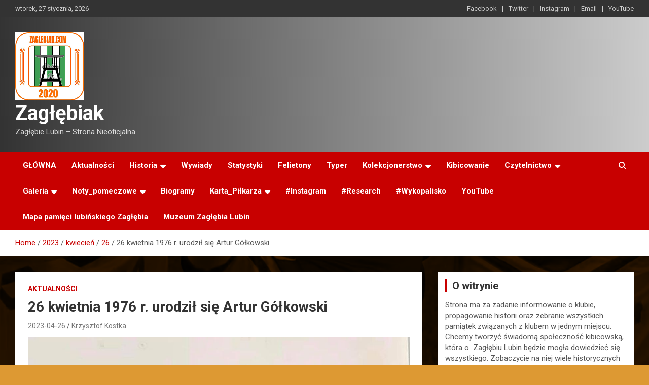

--- FILE ---
content_type: text/html; charset=UTF-8
request_url: https://www.zaglebiak.com/index.php/2023/04/26/26-kwietnia-1976-r-urodzil-sie-artur-golkowski-2/
body_size: 20223
content:
<!doctype html>
<html lang="pl-PL">
<head>
	<meta charset="UTF-8">
	<meta name="viewport" content="width=device-width, initial-scale=1, shrink-to-fit=no">
	<link rel="profile" href="https://gmpg.org/xfn/11">

	<title>26 kwietnia 1976 r. urodził się Artur Gółkowski &#8211; Zagłębiak</title>
<meta name='robots' content='max-image-preview:large' />
<link rel='dns-prefetch' href='//cdn.canvasjs.com' />
<link rel='dns-prefetch' href='//fonts.googleapis.com' />
<link rel="alternate" type="application/rss+xml" title="Zagłębiak &raquo; Kanał z wpisami" href="https://www.zaglebiak.com/index.php/feed/" />
<link rel="alternate" type="application/rss+xml" title="Zagłębiak &raquo; Kanał z komentarzami" href="https://www.zaglebiak.com/index.php/comments/feed/" />
<link rel="alternate" type="application/rss+xml" title="Zagłębiak &raquo; 26 kwietnia 1976 r. urodził się Artur Gółkowski Kanał z komentarzami" href="https://www.zaglebiak.com/index.php/2023/04/26/26-kwietnia-1976-r-urodzil-sie-artur-golkowski-2/feed/" />
<link rel="alternate" title="oEmbed (JSON)" type="application/json+oembed" href="https://www.zaglebiak.com/index.php/wp-json/oembed/1.0/embed?url=https%3A%2F%2Fwww.zaglebiak.com%2Findex.php%2F2023%2F04%2F26%2F26-kwietnia-1976-r-urodzil-sie-artur-golkowski-2%2F" />
<link rel="alternate" title="oEmbed (XML)" type="text/xml+oembed" href="https://www.zaglebiak.com/index.php/wp-json/oembed/1.0/embed?url=https%3A%2F%2Fwww.zaglebiak.com%2Findex.php%2F2023%2F04%2F26%2F26-kwietnia-1976-r-urodzil-sie-artur-golkowski-2%2F&#038;format=xml" />
<style id='wp-img-auto-sizes-contain-inline-css' type='text/css'>
img:is([sizes=auto i],[sizes^="auto," i]){contain-intrinsic-size:3000px 1500px}
/*# sourceURL=wp-img-auto-sizes-contain-inline-css */
</style>
<link rel='stylesheet' id='sbi_styles-css' href='https://www.zaglebiak.com/wp-content/plugins/instagram-feed/css/sbi-styles.min.css?ver=6.8.0' type='text/css' media='all' />
<style id='wp-emoji-styles-inline-css' type='text/css'>

	img.wp-smiley, img.emoji {
		display: inline !important;
		border: none !important;
		box-shadow: none !important;
		height: 1em !important;
		width: 1em !important;
		margin: 0 0.07em !important;
		vertical-align: -0.1em !important;
		background: none !important;
		padding: 0 !important;
	}
/*# sourceURL=wp-emoji-styles-inline-css */
</style>
<style id='wp-block-library-inline-css' type='text/css'>
:root{--wp-block-synced-color:#7a00df;--wp-block-synced-color--rgb:122,0,223;--wp-bound-block-color:var(--wp-block-synced-color);--wp-editor-canvas-background:#ddd;--wp-admin-theme-color:#007cba;--wp-admin-theme-color--rgb:0,124,186;--wp-admin-theme-color-darker-10:#006ba1;--wp-admin-theme-color-darker-10--rgb:0,107,160.5;--wp-admin-theme-color-darker-20:#005a87;--wp-admin-theme-color-darker-20--rgb:0,90,135;--wp-admin-border-width-focus:2px}@media (min-resolution:192dpi){:root{--wp-admin-border-width-focus:1.5px}}.wp-element-button{cursor:pointer}:root .has-very-light-gray-background-color{background-color:#eee}:root .has-very-dark-gray-background-color{background-color:#313131}:root .has-very-light-gray-color{color:#eee}:root .has-very-dark-gray-color{color:#313131}:root .has-vivid-green-cyan-to-vivid-cyan-blue-gradient-background{background:linear-gradient(135deg,#00d084,#0693e3)}:root .has-purple-crush-gradient-background{background:linear-gradient(135deg,#34e2e4,#4721fb 50%,#ab1dfe)}:root .has-hazy-dawn-gradient-background{background:linear-gradient(135deg,#faaca8,#dad0ec)}:root .has-subdued-olive-gradient-background{background:linear-gradient(135deg,#fafae1,#67a671)}:root .has-atomic-cream-gradient-background{background:linear-gradient(135deg,#fdd79a,#004a59)}:root .has-nightshade-gradient-background{background:linear-gradient(135deg,#330968,#31cdcf)}:root .has-midnight-gradient-background{background:linear-gradient(135deg,#020381,#2874fc)}:root{--wp--preset--font-size--normal:16px;--wp--preset--font-size--huge:42px}.has-regular-font-size{font-size:1em}.has-larger-font-size{font-size:2.625em}.has-normal-font-size{font-size:var(--wp--preset--font-size--normal)}.has-huge-font-size{font-size:var(--wp--preset--font-size--huge)}.has-text-align-center{text-align:center}.has-text-align-left{text-align:left}.has-text-align-right{text-align:right}.has-fit-text{white-space:nowrap!important}#end-resizable-editor-section{display:none}.aligncenter{clear:both}.items-justified-left{justify-content:flex-start}.items-justified-center{justify-content:center}.items-justified-right{justify-content:flex-end}.items-justified-space-between{justify-content:space-between}.screen-reader-text{border:0;clip-path:inset(50%);height:1px;margin:-1px;overflow:hidden;padding:0;position:absolute;width:1px;word-wrap:normal!important}.screen-reader-text:focus{background-color:#ddd;clip-path:none;color:#444;display:block;font-size:1em;height:auto;left:5px;line-height:normal;padding:15px 23px 14px;text-decoration:none;top:5px;width:auto;z-index:100000}html :where(.has-border-color){border-style:solid}html :where([style*=border-top-color]){border-top-style:solid}html :where([style*=border-right-color]){border-right-style:solid}html :where([style*=border-bottom-color]){border-bottom-style:solid}html :where([style*=border-left-color]){border-left-style:solid}html :where([style*=border-width]){border-style:solid}html :where([style*=border-top-width]){border-top-style:solid}html :where([style*=border-right-width]){border-right-style:solid}html :where([style*=border-bottom-width]){border-bottom-style:solid}html :where([style*=border-left-width]){border-left-style:solid}html :where(img[class*=wp-image-]){height:auto;max-width:100%}:where(figure){margin:0 0 1em}html :where(.is-position-sticky){--wp-admin--admin-bar--position-offset:var(--wp-admin--admin-bar--height,0px)}@media screen and (max-width:600px){html :where(.is-position-sticky){--wp-admin--admin-bar--position-offset:0px}}

/*# sourceURL=wp-block-library-inline-css */
</style><style id='wp-block-image-inline-css' type='text/css'>
.wp-block-image>a,.wp-block-image>figure>a{display:inline-block}.wp-block-image img{box-sizing:border-box;height:auto;max-width:100%;vertical-align:bottom}@media not (prefers-reduced-motion){.wp-block-image img.hide{visibility:hidden}.wp-block-image img.show{animation:show-content-image .4s}}.wp-block-image[style*=border-radius] img,.wp-block-image[style*=border-radius]>a{border-radius:inherit}.wp-block-image.has-custom-border img{box-sizing:border-box}.wp-block-image.aligncenter{text-align:center}.wp-block-image.alignfull>a,.wp-block-image.alignwide>a{width:100%}.wp-block-image.alignfull img,.wp-block-image.alignwide img{height:auto;width:100%}.wp-block-image .aligncenter,.wp-block-image .alignleft,.wp-block-image .alignright,.wp-block-image.aligncenter,.wp-block-image.alignleft,.wp-block-image.alignright{display:table}.wp-block-image .aligncenter>figcaption,.wp-block-image .alignleft>figcaption,.wp-block-image .alignright>figcaption,.wp-block-image.aligncenter>figcaption,.wp-block-image.alignleft>figcaption,.wp-block-image.alignright>figcaption{caption-side:bottom;display:table-caption}.wp-block-image .alignleft{float:left;margin:.5em 1em .5em 0}.wp-block-image .alignright{float:right;margin:.5em 0 .5em 1em}.wp-block-image .aligncenter{margin-left:auto;margin-right:auto}.wp-block-image :where(figcaption){margin-bottom:1em;margin-top:.5em}.wp-block-image.is-style-circle-mask img{border-radius:9999px}@supports ((-webkit-mask-image:none) or (mask-image:none)) or (-webkit-mask-image:none){.wp-block-image.is-style-circle-mask img{border-radius:0;-webkit-mask-image:url('data:image/svg+xml;utf8,<svg viewBox="0 0 100 100" xmlns="http://www.w3.org/2000/svg"><circle cx="50" cy="50" r="50"/></svg>');mask-image:url('data:image/svg+xml;utf8,<svg viewBox="0 0 100 100" xmlns="http://www.w3.org/2000/svg"><circle cx="50" cy="50" r="50"/></svg>');mask-mode:alpha;-webkit-mask-position:center;mask-position:center;-webkit-mask-repeat:no-repeat;mask-repeat:no-repeat;-webkit-mask-size:contain;mask-size:contain}}:root :where(.wp-block-image.is-style-rounded img,.wp-block-image .is-style-rounded img){border-radius:9999px}.wp-block-image figure{margin:0}.wp-lightbox-container{display:flex;flex-direction:column;position:relative}.wp-lightbox-container img{cursor:zoom-in}.wp-lightbox-container img:hover+button{opacity:1}.wp-lightbox-container button{align-items:center;backdrop-filter:blur(16px) saturate(180%);background-color:#5a5a5a40;border:none;border-radius:4px;cursor:zoom-in;display:flex;height:20px;justify-content:center;opacity:0;padding:0;position:absolute;right:16px;text-align:center;top:16px;width:20px;z-index:100}@media not (prefers-reduced-motion){.wp-lightbox-container button{transition:opacity .2s ease}}.wp-lightbox-container button:focus-visible{outline:3px auto #5a5a5a40;outline:3px auto -webkit-focus-ring-color;outline-offset:3px}.wp-lightbox-container button:hover{cursor:pointer;opacity:1}.wp-lightbox-container button:focus{opacity:1}.wp-lightbox-container button:focus,.wp-lightbox-container button:hover,.wp-lightbox-container button:not(:hover):not(:active):not(.has-background){background-color:#5a5a5a40;border:none}.wp-lightbox-overlay{box-sizing:border-box;cursor:zoom-out;height:100vh;left:0;overflow:hidden;position:fixed;top:0;visibility:hidden;width:100%;z-index:100000}.wp-lightbox-overlay .close-button{align-items:center;cursor:pointer;display:flex;justify-content:center;min-height:40px;min-width:40px;padding:0;position:absolute;right:calc(env(safe-area-inset-right) + 16px);top:calc(env(safe-area-inset-top) + 16px);z-index:5000000}.wp-lightbox-overlay .close-button:focus,.wp-lightbox-overlay .close-button:hover,.wp-lightbox-overlay .close-button:not(:hover):not(:active):not(.has-background){background:none;border:none}.wp-lightbox-overlay .lightbox-image-container{height:var(--wp--lightbox-container-height);left:50%;overflow:hidden;position:absolute;top:50%;transform:translate(-50%,-50%);transform-origin:top left;width:var(--wp--lightbox-container-width);z-index:9999999999}.wp-lightbox-overlay .wp-block-image{align-items:center;box-sizing:border-box;display:flex;height:100%;justify-content:center;margin:0;position:relative;transform-origin:0 0;width:100%;z-index:3000000}.wp-lightbox-overlay .wp-block-image img{height:var(--wp--lightbox-image-height);min-height:var(--wp--lightbox-image-height);min-width:var(--wp--lightbox-image-width);width:var(--wp--lightbox-image-width)}.wp-lightbox-overlay .wp-block-image figcaption{display:none}.wp-lightbox-overlay button{background:none;border:none}.wp-lightbox-overlay .scrim{background-color:#fff;height:100%;opacity:.9;position:absolute;width:100%;z-index:2000000}.wp-lightbox-overlay.active{visibility:visible}@media not (prefers-reduced-motion){.wp-lightbox-overlay.active{animation:turn-on-visibility .25s both}.wp-lightbox-overlay.active img{animation:turn-on-visibility .35s both}.wp-lightbox-overlay.show-closing-animation:not(.active){animation:turn-off-visibility .35s both}.wp-lightbox-overlay.show-closing-animation:not(.active) img{animation:turn-off-visibility .25s both}.wp-lightbox-overlay.zoom.active{animation:none;opacity:1;visibility:visible}.wp-lightbox-overlay.zoom.active .lightbox-image-container{animation:lightbox-zoom-in .4s}.wp-lightbox-overlay.zoom.active .lightbox-image-container img{animation:none}.wp-lightbox-overlay.zoom.active .scrim{animation:turn-on-visibility .4s forwards}.wp-lightbox-overlay.zoom.show-closing-animation:not(.active){animation:none}.wp-lightbox-overlay.zoom.show-closing-animation:not(.active) .lightbox-image-container{animation:lightbox-zoom-out .4s}.wp-lightbox-overlay.zoom.show-closing-animation:not(.active) .lightbox-image-container img{animation:none}.wp-lightbox-overlay.zoom.show-closing-animation:not(.active) .scrim{animation:turn-off-visibility .4s forwards}}@keyframes show-content-image{0%{visibility:hidden}99%{visibility:hidden}to{visibility:visible}}@keyframes turn-on-visibility{0%{opacity:0}to{opacity:1}}@keyframes turn-off-visibility{0%{opacity:1;visibility:visible}99%{opacity:0;visibility:visible}to{opacity:0;visibility:hidden}}@keyframes lightbox-zoom-in{0%{transform:translate(calc((-100vw + var(--wp--lightbox-scrollbar-width))/2 + var(--wp--lightbox-initial-left-position)),calc(-50vh + var(--wp--lightbox-initial-top-position))) scale(var(--wp--lightbox-scale))}to{transform:translate(-50%,-50%) scale(1)}}@keyframes lightbox-zoom-out{0%{transform:translate(-50%,-50%) scale(1);visibility:visible}99%{visibility:visible}to{transform:translate(calc((-100vw + var(--wp--lightbox-scrollbar-width))/2 + var(--wp--lightbox-initial-left-position)),calc(-50vh + var(--wp--lightbox-initial-top-position))) scale(var(--wp--lightbox-scale));visibility:hidden}}
/*# sourceURL=https://www.zaglebiak.com/wp-includes/blocks/image/style.min.css */
</style>
<style id='wp-block-paragraph-inline-css' type='text/css'>
.is-small-text{font-size:.875em}.is-regular-text{font-size:1em}.is-large-text{font-size:2.25em}.is-larger-text{font-size:3em}.has-drop-cap:not(:focus):first-letter{float:left;font-size:8.4em;font-style:normal;font-weight:100;line-height:.68;margin:.05em .1em 0 0;text-transform:uppercase}body.rtl .has-drop-cap:not(:focus):first-letter{float:none;margin-left:.1em}p.has-drop-cap.has-background{overflow:hidden}:root :where(p.has-background){padding:1.25em 2.375em}:where(p.has-text-color:not(.has-link-color)) a{color:inherit}p.has-text-align-left[style*="writing-mode:vertical-lr"],p.has-text-align-right[style*="writing-mode:vertical-rl"]{rotate:180deg}
/*# sourceURL=https://www.zaglebiak.com/wp-includes/blocks/paragraph/style.min.css */
</style>
<style id='global-styles-inline-css' type='text/css'>
:root{--wp--preset--aspect-ratio--square: 1;--wp--preset--aspect-ratio--4-3: 4/3;--wp--preset--aspect-ratio--3-4: 3/4;--wp--preset--aspect-ratio--3-2: 3/2;--wp--preset--aspect-ratio--2-3: 2/3;--wp--preset--aspect-ratio--16-9: 16/9;--wp--preset--aspect-ratio--9-16: 9/16;--wp--preset--color--black: #000000;--wp--preset--color--cyan-bluish-gray: #abb8c3;--wp--preset--color--white: #ffffff;--wp--preset--color--pale-pink: #f78da7;--wp--preset--color--vivid-red: #cf2e2e;--wp--preset--color--luminous-vivid-orange: #ff6900;--wp--preset--color--luminous-vivid-amber: #fcb900;--wp--preset--color--light-green-cyan: #7bdcb5;--wp--preset--color--vivid-green-cyan: #00d084;--wp--preset--color--pale-cyan-blue: #8ed1fc;--wp--preset--color--vivid-cyan-blue: #0693e3;--wp--preset--color--vivid-purple: #9b51e0;--wp--preset--gradient--vivid-cyan-blue-to-vivid-purple: linear-gradient(135deg,rgb(6,147,227) 0%,rgb(155,81,224) 100%);--wp--preset--gradient--light-green-cyan-to-vivid-green-cyan: linear-gradient(135deg,rgb(122,220,180) 0%,rgb(0,208,130) 100%);--wp--preset--gradient--luminous-vivid-amber-to-luminous-vivid-orange: linear-gradient(135deg,rgb(252,185,0) 0%,rgb(255,105,0) 100%);--wp--preset--gradient--luminous-vivid-orange-to-vivid-red: linear-gradient(135deg,rgb(255,105,0) 0%,rgb(207,46,46) 100%);--wp--preset--gradient--very-light-gray-to-cyan-bluish-gray: linear-gradient(135deg,rgb(238,238,238) 0%,rgb(169,184,195) 100%);--wp--preset--gradient--cool-to-warm-spectrum: linear-gradient(135deg,rgb(74,234,220) 0%,rgb(151,120,209) 20%,rgb(207,42,186) 40%,rgb(238,44,130) 60%,rgb(251,105,98) 80%,rgb(254,248,76) 100%);--wp--preset--gradient--blush-light-purple: linear-gradient(135deg,rgb(255,206,236) 0%,rgb(152,150,240) 100%);--wp--preset--gradient--blush-bordeaux: linear-gradient(135deg,rgb(254,205,165) 0%,rgb(254,45,45) 50%,rgb(107,0,62) 100%);--wp--preset--gradient--luminous-dusk: linear-gradient(135deg,rgb(255,203,112) 0%,rgb(199,81,192) 50%,rgb(65,88,208) 100%);--wp--preset--gradient--pale-ocean: linear-gradient(135deg,rgb(255,245,203) 0%,rgb(182,227,212) 50%,rgb(51,167,181) 100%);--wp--preset--gradient--electric-grass: linear-gradient(135deg,rgb(202,248,128) 0%,rgb(113,206,126) 100%);--wp--preset--gradient--midnight: linear-gradient(135deg,rgb(2,3,129) 0%,rgb(40,116,252) 100%);--wp--preset--font-size--small: 13px;--wp--preset--font-size--medium: 20px;--wp--preset--font-size--large: 36px;--wp--preset--font-size--x-large: 42px;--wp--preset--spacing--20: 0.44rem;--wp--preset--spacing--30: 0.67rem;--wp--preset--spacing--40: 1rem;--wp--preset--spacing--50: 1.5rem;--wp--preset--spacing--60: 2.25rem;--wp--preset--spacing--70: 3.38rem;--wp--preset--spacing--80: 5.06rem;--wp--preset--shadow--natural: 6px 6px 9px rgba(0, 0, 0, 0.2);--wp--preset--shadow--deep: 12px 12px 50px rgba(0, 0, 0, 0.4);--wp--preset--shadow--sharp: 6px 6px 0px rgba(0, 0, 0, 0.2);--wp--preset--shadow--outlined: 6px 6px 0px -3px rgb(255, 255, 255), 6px 6px rgb(0, 0, 0);--wp--preset--shadow--crisp: 6px 6px 0px rgb(0, 0, 0);}:where(.is-layout-flex){gap: 0.5em;}:where(.is-layout-grid){gap: 0.5em;}body .is-layout-flex{display: flex;}.is-layout-flex{flex-wrap: wrap;align-items: center;}.is-layout-flex > :is(*, div){margin: 0;}body .is-layout-grid{display: grid;}.is-layout-grid > :is(*, div){margin: 0;}:where(.wp-block-columns.is-layout-flex){gap: 2em;}:where(.wp-block-columns.is-layout-grid){gap: 2em;}:where(.wp-block-post-template.is-layout-flex){gap: 1.25em;}:where(.wp-block-post-template.is-layout-grid){gap: 1.25em;}.has-black-color{color: var(--wp--preset--color--black) !important;}.has-cyan-bluish-gray-color{color: var(--wp--preset--color--cyan-bluish-gray) !important;}.has-white-color{color: var(--wp--preset--color--white) !important;}.has-pale-pink-color{color: var(--wp--preset--color--pale-pink) !important;}.has-vivid-red-color{color: var(--wp--preset--color--vivid-red) !important;}.has-luminous-vivid-orange-color{color: var(--wp--preset--color--luminous-vivid-orange) !important;}.has-luminous-vivid-amber-color{color: var(--wp--preset--color--luminous-vivid-amber) !important;}.has-light-green-cyan-color{color: var(--wp--preset--color--light-green-cyan) !important;}.has-vivid-green-cyan-color{color: var(--wp--preset--color--vivid-green-cyan) !important;}.has-pale-cyan-blue-color{color: var(--wp--preset--color--pale-cyan-blue) !important;}.has-vivid-cyan-blue-color{color: var(--wp--preset--color--vivid-cyan-blue) !important;}.has-vivid-purple-color{color: var(--wp--preset--color--vivid-purple) !important;}.has-black-background-color{background-color: var(--wp--preset--color--black) !important;}.has-cyan-bluish-gray-background-color{background-color: var(--wp--preset--color--cyan-bluish-gray) !important;}.has-white-background-color{background-color: var(--wp--preset--color--white) !important;}.has-pale-pink-background-color{background-color: var(--wp--preset--color--pale-pink) !important;}.has-vivid-red-background-color{background-color: var(--wp--preset--color--vivid-red) !important;}.has-luminous-vivid-orange-background-color{background-color: var(--wp--preset--color--luminous-vivid-orange) !important;}.has-luminous-vivid-amber-background-color{background-color: var(--wp--preset--color--luminous-vivid-amber) !important;}.has-light-green-cyan-background-color{background-color: var(--wp--preset--color--light-green-cyan) !important;}.has-vivid-green-cyan-background-color{background-color: var(--wp--preset--color--vivid-green-cyan) !important;}.has-pale-cyan-blue-background-color{background-color: var(--wp--preset--color--pale-cyan-blue) !important;}.has-vivid-cyan-blue-background-color{background-color: var(--wp--preset--color--vivid-cyan-blue) !important;}.has-vivid-purple-background-color{background-color: var(--wp--preset--color--vivid-purple) !important;}.has-black-border-color{border-color: var(--wp--preset--color--black) !important;}.has-cyan-bluish-gray-border-color{border-color: var(--wp--preset--color--cyan-bluish-gray) !important;}.has-white-border-color{border-color: var(--wp--preset--color--white) !important;}.has-pale-pink-border-color{border-color: var(--wp--preset--color--pale-pink) !important;}.has-vivid-red-border-color{border-color: var(--wp--preset--color--vivid-red) !important;}.has-luminous-vivid-orange-border-color{border-color: var(--wp--preset--color--luminous-vivid-orange) !important;}.has-luminous-vivid-amber-border-color{border-color: var(--wp--preset--color--luminous-vivid-amber) !important;}.has-light-green-cyan-border-color{border-color: var(--wp--preset--color--light-green-cyan) !important;}.has-vivid-green-cyan-border-color{border-color: var(--wp--preset--color--vivid-green-cyan) !important;}.has-pale-cyan-blue-border-color{border-color: var(--wp--preset--color--pale-cyan-blue) !important;}.has-vivid-cyan-blue-border-color{border-color: var(--wp--preset--color--vivid-cyan-blue) !important;}.has-vivid-purple-border-color{border-color: var(--wp--preset--color--vivid-purple) !important;}.has-vivid-cyan-blue-to-vivid-purple-gradient-background{background: var(--wp--preset--gradient--vivid-cyan-blue-to-vivid-purple) !important;}.has-light-green-cyan-to-vivid-green-cyan-gradient-background{background: var(--wp--preset--gradient--light-green-cyan-to-vivid-green-cyan) !important;}.has-luminous-vivid-amber-to-luminous-vivid-orange-gradient-background{background: var(--wp--preset--gradient--luminous-vivid-amber-to-luminous-vivid-orange) !important;}.has-luminous-vivid-orange-to-vivid-red-gradient-background{background: var(--wp--preset--gradient--luminous-vivid-orange-to-vivid-red) !important;}.has-very-light-gray-to-cyan-bluish-gray-gradient-background{background: var(--wp--preset--gradient--very-light-gray-to-cyan-bluish-gray) !important;}.has-cool-to-warm-spectrum-gradient-background{background: var(--wp--preset--gradient--cool-to-warm-spectrum) !important;}.has-blush-light-purple-gradient-background{background: var(--wp--preset--gradient--blush-light-purple) !important;}.has-blush-bordeaux-gradient-background{background: var(--wp--preset--gradient--blush-bordeaux) !important;}.has-luminous-dusk-gradient-background{background: var(--wp--preset--gradient--luminous-dusk) !important;}.has-pale-ocean-gradient-background{background: var(--wp--preset--gradient--pale-ocean) !important;}.has-electric-grass-gradient-background{background: var(--wp--preset--gradient--electric-grass) !important;}.has-midnight-gradient-background{background: var(--wp--preset--gradient--midnight) !important;}.has-small-font-size{font-size: var(--wp--preset--font-size--small) !important;}.has-medium-font-size{font-size: var(--wp--preset--font-size--medium) !important;}.has-large-font-size{font-size: var(--wp--preset--font-size--large) !important;}.has-x-large-font-size{font-size: var(--wp--preset--font-size--x-large) !important;}
/*# sourceURL=global-styles-inline-css */
</style>

<style id='classic-theme-styles-inline-css' type='text/css'>
/*! This file is auto-generated */
.wp-block-button__link{color:#fff;background-color:#32373c;border-radius:9999px;box-shadow:none;text-decoration:none;padding:calc(.667em + 2px) calc(1.333em + 2px);font-size:1.125em}.wp-block-file__button{background:#32373c;color:#fff;text-decoration:none}
/*# sourceURL=/wp-includes/css/classic-themes.min.css */
</style>
<link rel='stylesheet' id='fs-standings-css-css' href='https://www.zaglebiak.com/wp-content/plugins/footystats-widgets//css/standings.css?ver=6.9' type='text/css' media='all' />
<link rel='stylesheet' id='fs-next-fixture-css-css' href='https://www.zaglebiak.com/wp-content/plugins/footystats-widgets//css/next_fixture.css?ver=6.9' type='text/css' media='all' />
<link rel='stylesheet' id='fs-fixtures-css-css' href='https://www.zaglebiak.com/wp-content/plugins/footystats-widgets//css/fixtures.css?ver=6.9' type='text/css' media='all' />
<link rel='stylesheet' id='dashicons-css' href='https://www.zaglebiak.com/wp-includes/css/dashicons.min.css?ver=6.9' type='text/css' media='all' />
<link rel='stylesheet' id='admin-bar-css' href='https://www.zaglebiak.com/wp-includes/css/admin-bar.min.css?ver=6.9' type='text/css' media='all' />
<style id='admin-bar-inline-css' type='text/css'>

    .canvasjs-chart-credit{
        display: none !important;
    }
    #vtrtsFreeChart canvas {
    border-radius: 6px;
}

.vtrts-free-adminbar-weekly-title {
    font-weight: bold;
    font-size: 14px;
    color: #fff;
    margin-bottom: 6px;
}

        #wpadminbar #wp-admin-bar-vtrts_free_top_button .ab-icon:before {
            content: "\f185";
            color: #1DAE22;
            top: 3px;
        }
    #wp-admin-bar-vtrts_pro_top_button .ab-item {
        min-width: 180px;
    }
    .vtrts-free-adminbar-dropdown {
        min-width: 420px ;
        padding: 18px 18px 12px 18px;
        background: #23282d;
        color: #fff;
        border-radius: 8px;
        box-shadow: 0 4px 24px rgba(0,0,0,0.15);
        margin-top: 10px;
    }
    .vtrts-free-adminbar-grid {
        display: grid;
        grid-template-columns: 1fr 1fr;
        gap: 18px 18px; /* row-gap column-gap */
        margin-bottom: 18px;
    }
    .vtrts-free-adminbar-card {
        background: #2c3338;
        border-radius: 8px;
        padding: 18px 18px 12px 18px;
        box-shadow: 0 2px 8px rgba(0,0,0,0.07);
        display: flex;
        flex-direction: column;
        align-items: flex-start;
    }
    /* Extra margin for the right column */
    .vtrts-free-adminbar-card:nth-child(2),
    .vtrts-free-adminbar-card:nth-child(4) {
        margin-left: 10px !important;
        padding-left: 10px !important;
                padding-top: 6px !important;

        margin-right: 10px !important;
        padding-right : 10px !important;
        margin-top: 10px !important;
    }
    .vtrts-free-adminbar-card:nth-child(1),
    .vtrts-free-adminbar-card:nth-child(3) {
        margin-left: 10px !important;
        padding-left: 10px !important;
                padding-top: 6px !important;

        margin-top: 10px !important;
                padding-right : 10px !important;

    }
    /* Extra margin for the bottom row */
    .vtrts-free-adminbar-card:nth-child(3),
    .vtrts-free-adminbar-card:nth-child(4) {
        margin-top: 6px !important;
        padding-top: 6px !important;
        margin-top: 10px !important;
    }
    .vtrts-free-adminbar-card-title {
        font-size: 14px;
        font-weight: 800;
        margin-bottom: 6px;
        color: #fff;
    }
    .vtrts-free-adminbar-card-value {
        font-size: 22px;
        font-weight: bold;
        color: #1DAE22;
        margin-bottom: 4px;
    }
    .vtrts-free-adminbar-card-sub {
        font-size: 12px;
        color: #aaa;
    }
    .vtrts-free-adminbar-btn-wrap {
        text-align: center;
        margin-top: 8px;
    }

    #wp-admin-bar-vtrts_free_top_button .ab-item{
    min-width: 80px !important;
        padding: 0px !important;
    .vtrts-free-adminbar-btn {
        display: inline-block;
        background: #1DAE22;
        color: #fff !important;
        font-weight: bold;
        padding: 8px 28px;
        border-radius: 6px;
        text-decoration: none;
        font-size: 15px;
        transition: background 0.2s;
        margin-top: 8px;
    }
    .vtrts-free-adminbar-btn:hover {
        background: #15991b;
        color: #fff !important;
    }

    .vtrts-free-adminbar-dropdown-wrap { min-width: 0; padding: 0; }
    #wpadminbar #wp-admin-bar-vtrts_free_top_button .vtrts-free-adminbar-dropdown { display: none; position: absolute; left: 0; top: 100%; z-index: 99999; }
    #wpadminbar #wp-admin-bar-vtrts_free_top_button:hover .vtrts-free-adminbar-dropdown { display: block; }
    
        .ab-empty-item #wp-admin-bar-vtrts_free_top_button-default .ab-empty-item{
    height:0px !important;
    padding :0px !important;
     }
            #wpadminbar .quicklinks .ab-empty-item{
        padding:0px !important;
    }
    .vtrts-free-adminbar-dropdown {
    min-width: 420px;
    padding: 18px 18px 12px 18px;
    background: #23282d;
    color: #fff;
    border-radius: 12px; /* more rounded */
    box-shadow: 0 8px 32px rgba(0,0,0,0.25); /* deeper shadow */
    margin-top: 10px;
}

.vtrts-free-adminbar-btn-wrap {
    text-align: center;
    margin-top: 18px; /* more space above */
}

.vtrts-free-adminbar-btn {
    display: inline-block;
    background: #1DAE22;
    color: #fff !important;
    font-weight: bold;
    padding: 5px 22px;
    border-radius: 8px;
    text-decoration: none;
    font-size: 17px;
    transition: background 0.2s, box-shadow 0.2s;
    margin-top: 8px;
    box-shadow: 0 2px 8px rgba(29,174,34,0.15);
    text-align: center;
    line-height: 1.6;
    
}
.vtrts-free-adminbar-btn:hover {
    background: #15991b;
    color: #fff !important;
    box-shadow: 0 4px 16px rgba(29,174,34,0.25);
}
    


/*# sourceURL=admin-bar-inline-css */
</style>
<link rel='stylesheet' id='bootstrap-style-css' href='https://www.zaglebiak.com/wp-content/themes/newscard/assets/library/bootstrap/css/bootstrap.min.css?ver=4.0.0' type='text/css' media='all' />
<link rel='stylesheet' id='font-awesome-style-css' href='https://www.zaglebiak.com/wp-content/themes/newscard/assets/library/font-awesome/css/all.min.css?ver=6.9' type='text/css' media='all' />
<link rel='stylesheet' id='newscard-google-fonts-css' href='//fonts.googleapis.com/css?family=Roboto%3A100%2C300%2C300i%2C400%2C400i%2C500%2C500i%2C700%2C700i&#038;ver=6.9' type='text/css' media='all' />
<link rel='stylesheet' id='newscard-style-css' href='https://www.zaglebiak.com/wp-content/themes/newscard/style.css?ver=6.9' type='text/css' media='all' />
<script type="text/javascript" id="ahc_front_js-js-extra">
/* <![CDATA[ */
var ahc_ajax_front = {"ajax_url":"https://www.zaglebiak.com/wp-admin/admin-ajax.php","plugin_url":"https://www.zaglebiak.com/wp-content/plugins/visitors-traffic-real-time-statistics/","page_id":"18426","page_title":"26 kwietnia 1976 r. urodzi\u0142 si\u0119 Artur G\u00f3\u0142kowski","post_type":"post"};
//# sourceURL=ahc_front_js-js-extra
/* ]]> */
</script>
<script type="text/javascript" src="https://www.zaglebiak.com/wp-content/plugins/visitors-traffic-real-time-statistics/js/front.js?ver=6.9" id="ahc_front_js-js"></script>
<script type="text/javascript" src="https://www.zaglebiak.com/wp-includes/js/jquery/jquery.min.js?ver=3.7.1" id="jquery-core-js"></script>
<script type="text/javascript" src="https://www.zaglebiak.com/wp-includes/js/jquery/jquery-migrate.min.js?ver=3.4.1" id="jquery-migrate-js"></script>
<link rel="https://api.w.org/" href="https://www.zaglebiak.com/index.php/wp-json/" /><link rel="alternate" title="JSON" type="application/json" href="https://www.zaglebiak.com/index.php/wp-json/wp/v2/posts/18426" /><link rel="EditURI" type="application/rsd+xml" title="RSD" href="https://www.zaglebiak.com/xmlrpc.php?rsd" />
<meta name="generator" content="WordPress 6.9" />
<link rel="canonical" href="https://www.zaglebiak.com/index.php/2023/04/26/26-kwietnia-1976-r-urodzil-sie-artur-golkowski-2/" />
<link rel='shortlink' href='https://www.zaglebiak.com/?p=18426' />
<link rel="pingback" href="https://www.zaglebiak.com/xmlrpc.php">		<style type="text/css">
					.site-title a,
			.site-description {
				color: #000000;
			}
				</style>
		<style type="text/css" id="custom-background-css">
body.custom-background { background-color: #dd9933; background-image: url("https://www.zaglebiak.com/wp-content/uploads/2020/05/zaglebiak-cover.png"); background-position: left top; background-size: cover; background-repeat: no-repeat; background-attachment: fixed; }
</style>
	<link rel="icon" href="https://www.zaglebiak.com/wp-content/uploads/2020/11/cropped-zaglebiakLOGO-20-32x32.png" sizes="32x32" />
<link rel="icon" href="https://www.zaglebiak.com/wp-content/uploads/2020/11/cropped-zaglebiakLOGO-20-192x192.png" sizes="192x192" />
<link rel="apple-touch-icon" href="https://www.zaglebiak.com/wp-content/uploads/2020/11/cropped-zaglebiakLOGO-20-180x180.png" />
<meta name="msapplication-TileImage" content="https://www.zaglebiak.com/wp-content/uploads/2020/11/cropped-zaglebiakLOGO-20-270x270.png" />
</head>

<body data-rsssl=1 class="wp-singular post-template-default single single-post postid-18426 single-format-standard custom-background wp-custom-logo wp-theme-newscard theme-body group-blog">

<div id="page" class="site">
	<a class="skip-link screen-reader-text" href="#content">Skip to content</a>
	
	<header id="masthead" class="site-header">
					<div class="info-bar infobar-links-on">
				<div class="container">
					<div class="row gutter-10">
						<div class="col col-sm contact-section">
							<div class="date">
								<ul><li>wtorek, 27 stycznia, 2026</li></ul>
							</div>
						</div><!-- .contact-section -->

													<div class="col-md-auto infobar-links order-md-2">
								<button class="infobar-links-menu-toggle">Responsive Menu</button>
								<ul class="clearfix"><li id="menu-item-34" class="menu-item menu-item-type-custom menu-item-object-custom menu-item-34"><a href="https://www.facebook.com/wordpress">Facebook</a></li>
<li id="menu-item-35" class="menu-item menu-item-type-custom menu-item-object-custom menu-item-35"><a href="https://twitter.com/wordpress">Twitter</a></li>
<li id="menu-item-36" class="menu-item menu-item-type-custom menu-item-object-custom menu-item-36"><a href="https://www.instagram.com/zaglebiak_com/">Instagram</a></li>
<li id="menu-item-37" class="menu-item menu-item-type-custom menu-item-object-custom menu-item-37"><a href="mailto:zaglebiak@zaglebiak.com">Email</a></li>
<li id="menu-item-108" class="menu-item menu-item-type-custom menu-item-object-custom menu-item-108"><a href="https://www.youtube.com/channel/UC1ymbnJSo1BtxeSAeOvvifw">YouTube</a></li>
</ul>							</div><!-- .infobar-links -->
											</div><!-- .row -->
          		</div><!-- .container -->
        	</div><!-- .infobar -->
        		<nav class="navbar navbar-expand-lg d-block">
			<div class="navbar-head header-overlay-dark" >
				<div class="container">
					<div class="row navbar-head-row align-items-center">
						<div class="col-lg-4">
							<div class="site-branding navbar-brand">
								<a href="https://www.zaglebiak.com/" class="custom-logo-link" rel="home"><img width="136" height="134" src="https://www.zaglebiak.com/wp-content/uploads/2020/11/cropped-zaglebiakLOGO-20-1.png" class="custom-logo" alt="Zagłębiak" decoding="async" /></a>									<h2 class="site-title"><a href="https://www.zaglebiak.com/" rel="home">Zagłębiak</a></h2>
																	<p class="site-description">Zagłębie Lubin &#8211; Strona Nieoficjalna</p>
															</div><!-- .site-branding .navbar-brand -->
						</div>
											</div><!-- .row -->
				</div><!-- .container -->
			</div><!-- .navbar-head -->
			<div class="navigation-bar">
				<div class="navigation-bar-top">
					<div class="container">
						<button class="navbar-toggler menu-toggle" type="button" data-toggle="collapse" data-target="#navbarCollapse" aria-controls="navbarCollapse" aria-expanded="false" aria-label="Toggle navigation"></button>
						<span class="search-toggle"></span>
					</div><!-- .container -->
					<div class="search-bar">
						<div class="container">
							<div class="search-block off">
								<form action="https://www.zaglebiak.com/" method="get" class="search-form">
	<label class="assistive-text"> Search </label>
	<div class="input-group">
		<input type="search" value="" placeholder="Search" class="form-control s" name="s">
		<div class="input-group-prepend">
			<button class="btn btn-theme">Search</button>
		</div>
	</div>
</form><!-- .search-form -->
							</div><!-- .search-box -->
						</div><!-- .container -->
					</div><!-- .search-bar -->
				</div><!-- .navigation-bar-top -->
				<div class="navbar-main">
					<div class="container">
						<div class="collapse navbar-collapse" id="navbarCollapse">
							<div id="site-navigation" class="main-navigation" role="navigation">
								<ul class="nav-menu navbar-nav d-lg-block"><li id="menu-item-29" class="menu-item menu-item-type-custom menu-item-object-custom menu-item-home menu-item-29"><a href="https://www.zaglebiak.com/">GŁÓWNA</a></li>
<li id="menu-item-922" class="menu-item menu-item-type-taxonomy menu-item-object-category current-post-ancestor current-menu-parent current-post-parent menu-item-922"><a href="https://www.zaglebiak.com/index.php/category/aktualnosci/">Aktualności</a></li>
<li id="menu-item-1346" class="menu-item menu-item-type-taxonomy menu-item-object-category menu-item-has-children menu-item-1346"><a href="https://www.zaglebiak.com/index.php/category/historia/">Historia</a>
<ul class="sub-menu">
	<li id="menu-item-280" class="menu-item menu-item-type-taxonomy menu-item-object-category menu-item-280"><a href="https://www.zaglebiak.com/index.php/category/historia/1945-1960/">1945-1960</a></li>
	<li id="menu-item-279" class="menu-item menu-item-type-taxonomy menu-item-object-category menu-item-279"><a href="https://www.zaglebiak.com/index.php/category/historia/1961-1984/">1961-1984</a></li>
	<li id="menu-item-1345" class="menu-item menu-item-type-taxonomy menu-item-object-category menu-item-1345"><a href="https://www.zaglebiak.com/index.php/category/historia/1985-1989/">1985-1989</a></li>
</ul>
</li>
<li id="menu-item-255" class="menu-item menu-item-type-taxonomy menu-item-object-category menu-item-255"><a href="https://www.zaglebiak.com/index.php/category/wywiady/">Wywiady</a></li>
<li id="menu-item-1344" class="menu-item menu-item-type-taxonomy menu-item-object-category menu-item-1344"><a href="https://www.zaglebiak.com/index.php/category/statystyki/">Statystyki</a></li>
<li id="menu-item-257" class="menu-item menu-item-type-taxonomy menu-item-object-category menu-item-257"><a href="https://www.zaglebiak.com/index.php/category/felietony/">Felietony</a></li>
<li id="menu-item-258" class="menu-item menu-item-type-taxonomy menu-item-object-category menu-item-258"><a href="https://www.zaglebiak.com/index.php/category/typer/">Typer</a></li>
<li id="menu-item-256" class="menu-item menu-item-type-taxonomy menu-item-object-category menu-item-has-children menu-item-256"><a href="https://www.zaglebiak.com/index.php/category/kolekcjonerstwo/">Kolekcjonerstwo</a>
<ul class="sub-menu">
	<li id="menu-item-284" class="menu-item menu-item-type-taxonomy menu-item-object-category menu-item-284"><a href="https://www.zaglebiak.com/index.php/category/kolekcjonerstwo/bilety/">Bilety</a></li>
	<li id="menu-item-285" class="menu-item menu-item-type-taxonomy menu-item-object-category menu-item-285"><a href="https://www.zaglebiak.com/index.php/category/kolekcjonerstwo/programy-meczowe/">Programy meczowe</a></li>
	<li id="menu-item-235" class="menu-item menu-item-type-taxonomy menu-item-object-category menu-item-235"><a href="https://www.zaglebiak.com/index.php/category/kolekcjonerstwo/proporczyki/">Proporczyki</a></li>
	<li id="menu-item-286" class="menu-item menu-item-type-taxonomy menu-item-object-category menu-item-286"><a href="https://www.zaglebiak.com/index.php/category/kolekcjonerstwo/szaliki/">Szaliki</a></li>
	<li id="menu-item-287" class="menu-item menu-item-type-taxonomy menu-item-object-category menu-item-287"><a href="https://www.zaglebiak.com/index.php/category/kolekcjonerstwo/koszulki-meczowe/">Koszulki meczowe</a></li>
	<li id="menu-item-288" class="menu-item menu-item-type-taxonomy menu-item-object-category menu-item-288"><a href="https://www.zaglebiak.com/index.php/category/kolekcjonerstwo/vlepki/">Vlepki</a></li>
</ul>
</li>
<li id="menu-item-253" class="menu-item menu-item-type-taxonomy menu-item-object-category menu-item-253"><a href="https://www.zaglebiak.com/index.php/category/kibicowanie/">Kibicowanie</a></li>
<li id="menu-item-250" class="menu-item menu-item-type-taxonomy menu-item-object-category menu-item-has-children menu-item-250"><a href="https://www.zaglebiak.com/index.php/category/czytelnictwo/">Czytelnictwo</a>
<ul class="sub-menu">
	<li id="menu-item-276" class="menu-item menu-item-type-taxonomy menu-item-object-category menu-item-276"><a href="https://www.zaglebiak.com/index.php/category/czytelnictwo/recenzje/">Recenzje</a></li>
	<li id="menu-item-277" class="menu-item menu-item-type-taxonomy menu-item-object-category menu-item-277"><a href="https://www.zaglebiak.com/index.php/category/czytelnictwo/prasa/">Prasa</a></li>
	<li id="menu-item-278" class="menu-item menu-item-type-taxonomy menu-item-object-category menu-item-278"><a href="https://www.zaglebiak.com/index.php/category/czytelnictwo/ziny/">Ziny</a></li>
	<li id="menu-item-2113" class="menu-item menu-item-type-taxonomy menu-item-object-category menu-item-2113"><a href="https://www.zaglebiak.com/index.php/category/czytelnictwo/prasa/plakaty/">Plakaty</a></li>
</ul>
</li>
<li id="menu-item-1347" class="menu-item menu-item-type-taxonomy menu-item-object-category menu-item-has-children menu-item-1347"><a href="https://www.zaglebiak.com/index.php/category/galeria/">Galeria</a>
<ul class="sub-menu">
	<li id="menu-item-1341" class="menu-item menu-item-type-taxonomy menu-item-object-category menu-item-has-children menu-item-1341"><a href="https://www.zaglebiak.com/index.php/category/galeria/zdjecia-z-meczow/">Zdjęcia z meczów</a>
	<ul class="sub-menu">
		<li id="menu-item-1355" class="menu-item menu-item-type-taxonomy menu-item-object-category menu-item-1355"><a href="https://www.zaglebiak.com/index.php/category/galeria/zdjecia-z-meczow/2019-20-zdjecia-z-meczow/">2019/20</a></li>
		<li id="menu-item-1343" class="menu-item menu-item-type-taxonomy menu-item-object-category menu-item-1343"><a href="https://www.zaglebiak.com/index.php/category/galeria/zdjecia-z-meczow/2020-21-zdjecia-z-meczow/">2020/21</a></li>
		<li id="menu-item-19079" class="menu-item menu-item-type-taxonomy menu-item-object-category menu-item-19079"><a href="https://www.zaglebiak.com/index.php/category/galeria/zdjecia-z-meczow/2021-22-zdjecia-z-meczow/">2021/22</a></li>
		<li id="menu-item-19074" class="menu-item menu-item-type-taxonomy menu-item-object-category menu-item-19074"><a href="https://www.zaglebiak.com/index.php/category/galeria/zdjecia-z-meczow/2022-23/">2022/23</a></li>
		<li id="menu-item-26718" class="menu-item menu-item-type-taxonomy menu-item-object-category menu-item-26718"><a href="https://www.zaglebiak.com/index.php/category/galeria/zdjecia-z-meczow/2023-24-zdjecia-z-meczow/">2023/24</a></li>
		<li id="menu-item-26717" class="menu-item menu-item-type-taxonomy menu-item-object-category menu-item-26717"><a href="https://www.zaglebiak.com/index.php/category/galeria/zdjecia-z-meczow/2024-25/">2024/25</a></li>
	</ul>
</li>
	<li id="menu-item-273" class="menu-item menu-item-type-taxonomy menu-item-object-category menu-item-273"><a href="https://www.zaglebiak.com/index.php/category/galeria/grafitti/">Grafitti</a></li>
	<li id="menu-item-272" class="menu-item menu-item-type-taxonomy menu-item-object-category menu-item-272"><a href="https://www.zaglebiak.com/index.php/category/galeria/malunki-rozne/">Malunki różne</a></li>
	<li id="menu-item-271" class="menu-item menu-item-type-taxonomy menu-item-object-category menu-item-271"><a href="https://www.zaglebiak.com/index.php/category/galeria/karty-z-pilkarzami/">Karty z piłkarzami</a></li>
</ul>
</li>
<li id="menu-item-232" class="menu-item menu-item-type-taxonomy menu-item-object-category menu-item-has-children menu-item-232"><a href="https://www.zaglebiak.com/index.php/category/noty_pomeczowe/">Noty_pomeczowe</a>
<ul class="sub-menu">
	<li id="menu-item-233" class="menu-item menu-item-type-taxonomy menu-item-object-category menu-item-233"><a href="https://www.zaglebiak.com/index.php/category/noty_pomeczowe/2015-16/">2015/16</a></li>
	<li id="menu-item-249" class="menu-item menu-item-type-taxonomy menu-item-object-category menu-item-249"><a href="https://www.zaglebiak.com/index.php/category/noty_pomeczowe/2016-17/">2016/17</a></li>
	<li id="menu-item-251" class="menu-item menu-item-type-taxonomy menu-item-object-category menu-item-251"><a href="https://www.zaglebiak.com/index.php/category/noty_pomeczowe/2018-19/">2018/19</a></li>
	<li id="menu-item-252" class="menu-item menu-item-type-taxonomy menu-item-object-category menu-item-252"><a href="https://www.zaglebiak.com/index.php/category/noty_pomeczowe/2019-20/">2019/20</a></li>
	<li id="menu-item-1385" class="menu-item menu-item-type-taxonomy menu-item-object-category menu-item-1385"><a href="https://www.zaglebiak.com/index.php/category/noty_pomeczowe/2020-21/">2020/21</a></li>
	<li id="menu-item-13019" class="menu-item menu-item-type-taxonomy menu-item-object-category menu-item-has-children menu-item-13019"><a href="https://www.zaglebiak.com/index.php/category/noty_pomeczowe/2021-22/">2021/22</a>
	<ul class="sub-menu">
		<li id="menu-item-19082" class="menu-item menu-item-type-taxonomy menu-item-object-category menu-item-19082"><a href="https://www.zaglebiak.com/index.php/category/podsumowanie-sezonu/">Podsumowanie Sezonu</a></li>
	</ul>
</li>
	<li id="menu-item-26719" class="menu-item menu-item-type-taxonomy menu-item-object-category menu-item-has-children menu-item-26719"><a href="https://www.zaglebiak.com/index.php/category/noty_pomeczowe/2022-23-noty_pomeczowe/">2022/23</a>
	<ul class="sub-menu">
		<li id="menu-item-26741" class="menu-item menu-item-type-post_type menu-item-object-page menu-item-26741"><a href="https://www.zaglebiak.com/index.php/n24/">Podsumowanie Sezonu</a></li>
	</ul>
</li>
	<li id="menu-item-26740" class="menu-item menu-item-type-post_type menu-item-object-page menu-item-26740"><a href="https://www.zaglebiak.com/index.php/2024-25a/">2024/25</a></li>
</ul>
</li>
<li id="menu-item-275" class="menu-item menu-item-type-taxonomy menu-item-object-category menu-item-275"><a href="https://www.zaglebiak.com/index.php/category/biogramy/">Biogramy</a></li>
<li id="menu-item-2741" class="menu-item menu-item-type-taxonomy menu-item-object-category menu-item-has-children menu-item-2741"><a href="https://www.zaglebiak.com/index.php/category/karta_pilkarza/">Karta_Piłkarza</a>
<ul class="sub-menu">
	<li id="menu-item-5736" class="menu-item menu-item-type-taxonomy menu-item-object-category menu-item-5736"><a href="https://www.zaglebiak.com/index.php/category/karta_pilkarza/b/">B</a></li>
	<li id="menu-item-5737" class="menu-item menu-item-type-taxonomy menu-item-object-category menu-item-5737"><a href="https://www.zaglebiak.com/index.php/category/karta_pilkarza/d/">D</a></li>
	<li id="menu-item-5738" class="menu-item menu-item-type-taxonomy menu-item-object-category menu-item-5738"><a href="https://www.zaglebiak.com/index.php/category/karta_pilkarza/k-karta_pilkarza/">K</a></li>
	<li id="menu-item-5739" class="menu-item menu-item-type-taxonomy menu-item-object-category menu-item-5739"><a href="https://www.zaglebiak.com/index.php/category/karta_pilkarza/m/">M</a></li>
	<li id="menu-item-2744" class="menu-item menu-item-type-taxonomy menu-item-object-category menu-item-2744"><a href="https://www.zaglebiak.com/index.php/category/karta_pilkarza/w-karta_pilkarza/">W</a></li>
</ul>
</li>
<li id="menu-item-5733" class="menu-item menu-item-type-taxonomy menu-item-object-category menu-item-5733"><a href="https://www.zaglebiak.com/index.php/category/instagram/">#Instagram</a></li>
<li id="menu-item-5734" class="menu-item menu-item-type-taxonomy menu-item-object-category menu-item-5734"><a href="https://www.zaglebiak.com/index.php/category/research/">#Research</a></li>
<li id="menu-item-5735" class="menu-item menu-item-type-taxonomy menu-item-object-category menu-item-5735"><a href="https://www.zaglebiak.com/index.php/category/wykopalisko/">#Wykopalisko</a></li>
<li id="menu-item-2383" class="menu-item menu-item-type-taxonomy menu-item-object-category menu-item-2383"><a href="https://www.zaglebiak.com/index.php/category/youtube/">YouTube</a></li>
<li id="menu-item-16767" class="menu-item menu-item-type-taxonomy menu-item-object-category menu-item-16767"><a href="https://www.zaglebiak.com/index.php/category/mapa-pamieci-lubinskiego-zaglebia/">Mapa pamięci lubińskiego Zagłębia</a></li>
<li id="menu-item-24091" class="menu-item menu-item-type-taxonomy menu-item-object-category menu-item-24091"><a href="https://www.zaglebiak.com/index.php/category/muzeum-zaglebia-lubin/">Muzeum Zagłębia Lubin</a></li>
</ul>							</div><!-- #site-navigation .main-navigation -->
						</div><!-- .navbar-collapse -->
						<div class="nav-search">
							<span class="search-toggle"></span>
						</div><!-- .nav-search -->
					</div><!-- .container -->
				</div><!-- .navbar-main -->
			</div><!-- .navigation-bar -->
		</nav><!-- .navbar -->

		
		
					<div id="breadcrumb">
				<div class="container">
					<div role="navigation" aria-label="Breadcrumbs" class="breadcrumb-trail breadcrumbs" itemprop="breadcrumb"><ul class="trail-items" itemscope itemtype="http://schema.org/BreadcrumbList"><meta name="numberOfItems" content="5" /><meta name="itemListOrder" content="Ascending" /><li itemprop="itemListElement" itemscope itemtype="http://schema.org/ListItem" class="trail-item trail-begin"><a href="https://www.zaglebiak.com/" rel="home" itemprop="item"><span itemprop="name">Home</span></a><meta itemprop="position" content="1" /></li><li itemprop="itemListElement" itemscope itemtype="http://schema.org/ListItem" class="trail-item"><a href="https://www.zaglebiak.com/index.php/2023/" itemprop="item"><span itemprop="name">2023</span></a><meta itemprop="position" content="2" /></li><li itemprop="itemListElement" itemscope itemtype="http://schema.org/ListItem" class="trail-item"><a href="https://www.zaglebiak.com/index.php/2023/04/" itemprop="item"><span itemprop="name">kwiecień</span></a><meta itemprop="position" content="3" /></li><li itemprop="itemListElement" itemscope itemtype="http://schema.org/ListItem" class="trail-item"><a href="https://www.zaglebiak.com/index.php/2023/04/26/" itemprop="item"><span itemprop="name">26</span></a><meta itemprop="position" content="4" /></li><li itemprop="itemListElement" itemscope itemtype="http://schema.org/ListItem" class="trail-item trail-end"><span itemprop="name">26 kwietnia 1976 r. urodził się Artur Gółkowski</span><meta itemprop="position" content="5" /></li></ul></div>				</div>
			</div><!-- .breadcrumb -->
			</header><!-- #masthead --><div id="content" class="site-content">
	<div class="container">
		<div class="row justify-content-center site-content-row">
			<div id="primary" class="content-area col-lg-8">
				<main id="main" class="site-main">

						<div class="post-18426 post type-post status-publish format-standard has-post-thumbnail hentry category-aktualnosci tag-artur-golkowski tag-zaglebie-lubin">

		
				<div class="entry-meta category-meta">
					<div class="cat-links"><a href="https://www.zaglebiak.com/index.php/category/aktualnosci/" rel="category tag">Aktualności</a></div>
				</div><!-- .entry-meta -->

			
					<header class="entry-header">
				<h1 class="entry-title">26 kwietnia 1976 r. urodził się Artur Gółkowski</h1>
									<div class="entry-meta">
						<div class="date"><a href="https://www.zaglebiak.com/index.php/2023/04/26/26-kwietnia-1976-r-urodzil-sie-artur-golkowski-2/" title="26 kwietnia 1976 r. urodził się Artur Gółkowski">2023-04-26</a> </div> <div class="by-author vcard author"><a href="https://www.zaglebiak.com/index.php/author/admin/">Krzysztof Kostka</a> </div>											</div><!-- .entry-meta -->
								</header>
				<div class="entry-content">
			<div class="wp-block-image">
<figure class="aligncenter size-full"><img fetchpriority="high" decoding="async" width="1152" height="819" src="https://64.media.tumblr.com/03e8cb0489ccad4cb1a5da671132995d/a605455a99148d0b-1c/s1280x1920/ef3e81ea00e2c3ab76fb8e83164cc041ac5677f6.jpg" alt="" class="wp-image-18425"/><figcaption class="wp-element-caption">Artur Gółkowski stoi 6 od lewej</figcaption></figure>
</div>


<p>Artur Gółkowski urodził się 26 kwietnia 1976 roku. Wychowanek Zagłębia Lubin zadebiutował w pierwszej drużynie na wiosnę 1994 roku.</p>
		</div><!-- entry-content -->

		<footer class="entry-meta"><span class="tag-links"><span class="label">Tags:</span> <a href="https://www.zaglebiak.com/index.php/tag/artur-golkowski/" rel="tag">Artur Gółkowski</a>, <a href="https://www.zaglebiak.com/index.php/tag/zaglebie-lubin/" rel="tag">Zagłębie Lubin</a></span><!-- .tag-links --></footer><!-- .entry-meta -->	</div><!-- .post-18426 -->

	<nav class="navigation post-navigation" aria-label="Wpisy">
		<h2 class="screen-reader-text">Nawigacja wpisu</h2>
		<div class="nav-links"><div class="nav-previous"><a href="https://www.zaglebiak.com/index.php/2023/04/25/mateusz-drozdz-prezes-widzewa-lodz-przed-meczem-zaglebia-lubin-z-widzewem/" rel="prev">Mateusz Dróżdż, prezes Widzewa Łódź, przed meczem Zagłębia Lubin z Widzewem</a></div><div class="nav-next"><a href="https://www.zaglebiak.com/index.php/2023/04/26/program-meczowy-zaglebie-lubin-vs-widzew-lodz-27-07-2007/" rel="next">Program meczowy Zagłębie Lubin vs Widzew Łódź 27.07.2007</a></div></div>
	</nav>
<div id="comments" class="comments-area">

		<div id="respond" class="comment-respond">
		<h3 id="reply-title" class="comment-reply-title">Dodaj komentarz <small><a rel="nofollow" id="cancel-comment-reply-link" href="/index.php/2023/04/26/26-kwietnia-1976-r-urodzil-sie-artur-golkowski-2/#respond" style="display:none;">Anuluj pisanie odpowiedzi</a></small></h3><form action="https://www.zaglebiak.com/wp-comments-post.php" method="post" id="commentform" class="comment-form"><p class="comment-notes"><span id="email-notes">Twój adres e-mail nie zostanie opublikowany.</span> <span class="required-field-message">Wymagane pola są oznaczone <span class="required">*</span></span></p><p class="comment-form-comment"><label for="comment">Komentarz <span class="required">*</span></label> <textarea id="comment" name="comment" cols="45" rows="8" maxlength="65525" required></textarea></p><p class="comment-form-author"><label for="author">Nazwa <span class="required">*</span></label> <input id="author" name="author" type="text" value="" size="30" maxlength="245" autocomplete="name" required /></p>
<p class="comment-form-email"><label for="email">Adres e-mail <span class="required">*</span></label> <input id="email" name="email" type="email" value="" size="30" maxlength="100" aria-describedby="email-notes" autocomplete="email" required /></p>
<p class="comment-form-url"><label for="url">Witryna internetowa</label> <input id="url" name="url" type="url" value="" size="30" maxlength="200" autocomplete="url" /></p>
<p class="comment-form-cookies-consent"><input id="wp-comment-cookies-consent" name="wp-comment-cookies-consent" type="checkbox" value="yes" /> <label for="wp-comment-cookies-consent">Zapamiętaj moje dane w tej przeglądarce podczas pisania kolejnych komentarzy.</label></p>
<p class="form-submit"><input name="submit" type="submit" id="submit" class="submit" value="Komentarz wpisu" /> <input type='hidden' name='comment_post_ID' value='18426' id='comment_post_ID' />
<input type='hidden' name='comment_parent' id='comment_parent' value='0' />
</p></form>	</div><!-- #respond -->
	
</div><!-- #comments -->

				</main><!-- #main -->
			</div><!-- #primary -->
			
<aside id="secondary" class="col-lg-4 widget-area" role="complementary">
	<div class="sticky-sidebar">
		<section id="text-2" class="widget widget_text"><h3 class="widget-title">O witrynie</h3>			<div class="textwidget"><p>Strona ma za zadanie informowanie o klubie, propagowanie historii oraz zebranie wszystkich pamiątek związanych z klubem w jednym miejscu. Chcemy tworzyć świadomą społeczność kibicowską, która o  Zagłębiu Lubin będzie mogła dowiedzieć się wszystkiego. Zobaczycie na niej wiele historycznych zdjęć, wycinków prasowych, wywiadów z ludźmi tworzącymi podwaliny pod nasz klub. Ponadto będziecie mieli możliwość zabawy w typera czy podzielenia się swoimi zbiorami lub wspomnieniami. Jesteśmy otwarci na rozwój i ciekawe inicjatywy związane z lubińskim Zagłębiem.</p>
</div>
		</section><section id="archives-4" class="widget widget_archive"><h3 class="widget-title">ARCHIWA</h3>		<label class="screen-reader-text" for="archives-dropdown-4">ARCHIWA</label>
		<select id="archives-dropdown-4" name="archive-dropdown">
			
			<option value="">Wybierz miesiąc</option>
				<option value='https://www.zaglebiak.com/index.php/2026/01/'> styczeń 2026 &nbsp;(38)</option>
	<option value='https://www.zaglebiak.com/index.php/2025/12/'> grudzień 2025 &nbsp;(35)</option>
	<option value='https://www.zaglebiak.com/index.php/2025/11/'> listopad 2025 &nbsp;(41)</option>
	<option value='https://www.zaglebiak.com/index.php/2025/10/'> październik 2025 &nbsp;(45)</option>
	<option value='https://www.zaglebiak.com/index.php/2025/09/'> wrzesień 2025 &nbsp;(37)</option>
	<option value='https://www.zaglebiak.com/index.php/2025/08/'> sierpień 2025 &nbsp;(40)</option>
	<option value='https://www.zaglebiak.com/index.php/2025/07/'> lipiec 2025 &nbsp;(35)</option>
	<option value='https://www.zaglebiak.com/index.php/2025/06/'> czerwiec 2025 &nbsp;(29)</option>
	<option value='https://www.zaglebiak.com/index.php/2025/05/'> maj 2025 &nbsp;(35)</option>
	<option value='https://www.zaglebiak.com/index.php/2025/04/'> kwiecień 2025 &nbsp;(42)</option>
	<option value='https://www.zaglebiak.com/index.php/2025/03/'> marzec 2025 &nbsp;(44)</option>
	<option value='https://www.zaglebiak.com/index.php/2025/02/'> luty 2025 &nbsp;(40)</option>
	<option value='https://www.zaglebiak.com/index.php/2025/01/'> styczeń 2025 &nbsp;(43)</option>
	<option value='https://www.zaglebiak.com/index.php/2024/12/'> grudzień 2024 &nbsp;(60)</option>
	<option value='https://www.zaglebiak.com/index.php/2024/11/'> listopad 2024 &nbsp;(44)</option>
	<option value='https://www.zaglebiak.com/index.php/2024/10/'> październik 2024 &nbsp;(39)</option>
	<option value='https://www.zaglebiak.com/index.php/2024/09/'> wrzesień 2024 &nbsp;(64)</option>
	<option value='https://www.zaglebiak.com/index.php/2024/08/'> sierpień 2024 &nbsp;(81)</option>
	<option value='https://www.zaglebiak.com/index.php/2024/07/'> lipiec 2024 &nbsp;(43)</option>
	<option value='https://www.zaglebiak.com/index.php/2024/06/'> czerwiec 2024 &nbsp;(60)</option>
	<option value='https://www.zaglebiak.com/index.php/2024/05/'> maj 2024 &nbsp;(74)</option>
	<option value='https://www.zaglebiak.com/index.php/2024/04/'> kwiecień 2024 &nbsp;(62)</option>
	<option value='https://www.zaglebiak.com/index.php/2024/03/'> marzec 2024 &nbsp;(62)</option>
	<option value='https://www.zaglebiak.com/index.php/2024/02/'> luty 2024 &nbsp;(53)</option>
	<option value='https://www.zaglebiak.com/index.php/2024/01/'> styczeń 2024 &nbsp;(57)</option>
	<option value='https://www.zaglebiak.com/index.php/2023/12/'> grudzień 2023 &nbsp;(66)</option>
	<option value='https://www.zaglebiak.com/index.php/2023/11/'> listopad 2023 &nbsp;(63)</option>
	<option value='https://www.zaglebiak.com/index.php/2023/10/'> październik 2023 &nbsp;(66)</option>
	<option value='https://www.zaglebiak.com/index.php/2023/09/'> wrzesień 2023 &nbsp;(48)</option>
	<option value='https://www.zaglebiak.com/index.php/2023/08/'> sierpień 2023 &nbsp;(54)</option>
	<option value='https://www.zaglebiak.com/index.php/2023/07/'> lipiec 2023 &nbsp;(75)</option>
	<option value='https://www.zaglebiak.com/index.php/2023/06/'> czerwiec 2023 &nbsp;(61)</option>
	<option value='https://www.zaglebiak.com/index.php/2023/05/'> maj 2023 &nbsp;(47)</option>
	<option value='https://www.zaglebiak.com/index.php/2023/04/'> kwiecień 2023 &nbsp;(73)</option>
	<option value='https://www.zaglebiak.com/index.php/2023/03/'> marzec 2023 &nbsp;(59)</option>
	<option value='https://www.zaglebiak.com/index.php/2023/02/'> luty 2023 &nbsp;(55)</option>
	<option value='https://www.zaglebiak.com/index.php/2023/01/'> styczeń 2023 &nbsp;(58)</option>
	<option value='https://www.zaglebiak.com/index.php/2022/12/'> grudzień 2022 &nbsp;(58)</option>
	<option value='https://www.zaglebiak.com/index.php/2022/11/'> listopad 2022 &nbsp;(51)</option>
	<option value='https://www.zaglebiak.com/index.php/2022/10/'> październik 2022 &nbsp;(58)</option>
	<option value='https://www.zaglebiak.com/index.php/2022/09/'> wrzesień 2022 &nbsp;(37)</option>
	<option value='https://www.zaglebiak.com/index.php/2022/08/'> sierpień 2022 &nbsp;(53)</option>
	<option value='https://www.zaglebiak.com/index.php/2022/07/'> lipiec 2022 &nbsp;(57)</option>
	<option value='https://www.zaglebiak.com/index.php/2022/06/'> czerwiec 2022 &nbsp;(91)</option>
	<option value='https://www.zaglebiak.com/index.php/2022/05/'> maj 2022 &nbsp;(70)</option>
	<option value='https://www.zaglebiak.com/index.php/2022/04/'> kwiecień 2022 &nbsp;(63)</option>
	<option value='https://www.zaglebiak.com/index.php/2022/03/'> marzec 2022 &nbsp;(58)</option>
	<option value='https://www.zaglebiak.com/index.php/2022/02/'> luty 2022 &nbsp;(50)</option>
	<option value='https://www.zaglebiak.com/index.php/2022/01/'> styczeń 2022 &nbsp;(59)</option>
	<option value='https://www.zaglebiak.com/index.php/2021/12/'> grudzień 2021 &nbsp;(54)</option>
	<option value='https://www.zaglebiak.com/index.php/2021/11/'> listopad 2021 &nbsp;(63)</option>
	<option value='https://www.zaglebiak.com/index.php/2021/10/'> październik 2021 &nbsp;(52)</option>
	<option value='https://www.zaglebiak.com/index.php/2021/09/'> wrzesień 2021 &nbsp;(49)</option>
	<option value='https://www.zaglebiak.com/index.php/2021/08/'> sierpień 2021 &nbsp;(47)</option>
	<option value='https://www.zaglebiak.com/index.php/2021/07/'> lipiec 2021 &nbsp;(43)</option>
	<option value='https://www.zaglebiak.com/index.php/2021/06/'> czerwiec 2021 &nbsp;(55)</option>
	<option value='https://www.zaglebiak.com/index.php/2021/05/'> maj 2021 &nbsp;(71)</option>
	<option value='https://www.zaglebiak.com/index.php/2021/04/'> kwiecień 2021 &nbsp;(88)</option>
	<option value='https://www.zaglebiak.com/index.php/2021/03/'> marzec 2021 &nbsp;(77)</option>
	<option value='https://www.zaglebiak.com/index.php/2021/02/'> luty 2021 &nbsp;(58)</option>
	<option value='https://www.zaglebiak.com/index.php/2021/01/'> styczeń 2021 &nbsp;(119)</option>
	<option value='https://www.zaglebiak.com/index.php/2020/12/'> grudzień 2020 &nbsp;(81)</option>
	<option value='https://www.zaglebiak.com/index.php/2020/11/'> listopad 2020 &nbsp;(63)</option>
	<option value='https://www.zaglebiak.com/index.php/2020/10/'> październik 2020 &nbsp;(70)</option>
	<option value='https://www.zaglebiak.com/index.php/2020/09/'> wrzesień 2020 &nbsp;(15)</option>
	<option value='https://www.zaglebiak.com/index.php/2020/08/'> sierpień 2020 &nbsp;(84)</option>
	<option value='https://www.zaglebiak.com/index.php/2020/05/'> maj 2020 &nbsp;(104)</option>

		</select>

			<script type="text/javascript">
/* <![CDATA[ */

( ( dropdownId ) => {
	const dropdown = document.getElementById( dropdownId );
	function onSelectChange() {
		setTimeout( () => {
			if ( 'escape' === dropdown.dataset.lastkey ) {
				return;
			}
			if ( dropdown.value ) {
				document.location.href = dropdown.value;
			}
		}, 250 );
	}
	function onKeyUp( event ) {
		if ( 'Escape' === event.key ) {
			dropdown.dataset.lastkey = 'escape';
		} else {
			delete dropdown.dataset.lastkey;
		}
	}
	function onClick() {
		delete dropdown.dataset.lastkey;
	}
	dropdown.addEventListener( 'keyup', onKeyUp );
	dropdown.addEventListener( 'click', onClick );
	dropdown.addEventListener( 'change', onSelectChange );
})( "archives-dropdown-4" );

//# sourceURL=WP_Widget_Archives%3A%3Awidget
/* ]]> */
</script>
</section><section id="text-5" class="widget widget_text"><h3 class="widget-title">Zespół Redakcyjny:</h3>			<div class="textwidget"><p>Krzysztof Kostka kibic, historyk i kolekcjoner pamiątek Zagłębia Lubin. Członek Ogólnopolskiego Stowarzyszenia Historyków i Statystyków Piłki Nożnej.</p>
<p>Twardowski</p>
<p>Foto: Maciek Kozłowski, Krzysztof Kostka, Twardowski, Mariusz Babicz</p>
<p>Pisują u nas: Michał Szczygieł, Mariusz Babicz, Łukasz Krekora.</p>
<p>Kwestie historyczne opracowują Krzysztof Kostka, Marek Krugliński i Mariusz Babicz.</p>
</div>
		</section><section id="instagram-feed-widget-2" class="widget widget_instagram-feed-widget">
<div id="sb_instagram"  class="sbi sbi_mob_col_1 sbi_tab_col_2 sbi_col_3 sbi_width_resp" style="padding-bottom: 10px;width: 100%;" data-feedid="sbi_17841435291791805#9"  data-res="auto" data-cols="3" data-colsmobile="1" data-colstablet="2" data-num="9" data-nummobile="" data-item-padding="5" data-shortcode-atts="{}"  data-postid="18426" data-locatornonce="27058458cf" data-imageaspectratio="1:1" data-sbi-flags="favorLocal">
	<div class="sb_instagram_header  sbi_no_avatar"   >
	<a class="sbi_header_link" target="_blank" rel="nofollow noopener" href="https://www.instagram.com/zaglebiak_com/" title="@zaglebiak_com">
		<div class="sbi_header_text sbi_no_bio">
			<div class="sbi_header_img">
													<div class="sbi_header_hashtag_icon"  ><svg class="sbi_new_logo fa-instagram fa-w-14" aria-hidden="true" data-fa-processed="" aria-label="Instagram" data-prefix="fab" data-icon="instagram" role="img" viewBox="0 0 448 512">
	                <path fill="currentColor" d="M224.1 141c-63.6 0-114.9 51.3-114.9 114.9s51.3 114.9 114.9 114.9S339 319.5 339 255.9 287.7 141 224.1 141zm0 189.6c-41.1 0-74.7-33.5-74.7-74.7s33.5-74.7 74.7-74.7 74.7 33.5 74.7 74.7-33.6 74.7-74.7 74.7zm146.4-194.3c0 14.9-12 26.8-26.8 26.8-14.9 0-26.8-12-26.8-26.8s12-26.8 26.8-26.8 26.8 12 26.8 26.8zm76.1 27.2c-1.7-35.9-9.9-67.7-36.2-93.9-26.2-26.2-58-34.4-93.9-36.2-37-2.1-147.9-2.1-184.9 0-35.8 1.7-67.6 9.9-93.9 36.1s-34.4 58-36.2 93.9c-2.1 37-2.1 147.9 0 184.9 1.7 35.9 9.9 67.7 36.2 93.9s58 34.4 93.9 36.2c37 2.1 147.9 2.1 184.9 0 35.9-1.7 67.7-9.9 93.9-36.2 26.2-26.2 34.4-58 36.2-93.9 2.1-37 2.1-147.8 0-184.8zM398.8 388c-7.8 19.6-22.9 34.7-42.6 42.6-29.5 11.7-99.5 9-132.1 9s-102.7 2.6-132.1-9c-19.6-7.8-34.7-22.9-42.6-42.6-11.7-29.5-9-99.5-9-132.1s-2.6-102.7 9-132.1c7.8-19.6 22.9-34.7 42.6-42.6 29.5-11.7 99.5-9 132.1-9s102.7-2.6 132.1 9c19.6 7.8 34.7 22.9 42.6 42.6 11.7 29.5 9 99.5 9 132.1s2.7 102.7-9 132.1z"></path>
	            </svg></div>
							</div>

			<div class="sbi_feedtheme_header_text">
				<h3>zaglebiak_com</h3>
							</div>
		</div>
	</a>
</div>

    <div id="sbi_images"  style="gap: 10px;">
		<div class="sbi_item sbi_type_carousel sbi_new sbi_transition" id="sbi_17875288298909723" data-date="1686436214">
    <div class="sbi_photo_wrap">
        <a class="sbi_photo" href="https://www.instagram.com/p/CtU6C8NNJQC/" target="_blank" rel="noopener nofollow" data-full-res="https://scontent-waw2-1.cdninstagram.com/v/t51.29350-15/353072718_797351715195152_1218959073800983074_n.jpg?_nc_cat=104&#038;ccb=1-7&#038;_nc_sid=18de74&#038;_nc_ohc=e3YB1DHy6goQ7kNvgH7_XEu&#038;_nc_zt=23&#038;_nc_ht=scontent-waw2-1.cdninstagram.com&#038;edm=ANo9K5cEAAAA&#038;_nc_gid=AFWm0D9HPebEaWsUBx3n30h&#038;oh=00_AYCm0vApm8K_bHqTv3O89dO7ShRrYa8qIyYFQTnrR3bMeA&#038;oe=675661B1" data-img-src-set="{&quot;d&quot;:&quot;https:\/\/scontent-waw2-1.cdninstagram.com\/v\/t51.29350-15\/353072718_797351715195152_1218959073800983074_n.jpg?_nc_cat=104&amp;ccb=1-7&amp;_nc_sid=18de74&amp;_nc_ohc=e3YB1DHy6goQ7kNvgH7_XEu&amp;_nc_zt=23&amp;_nc_ht=scontent-waw2-1.cdninstagram.com&amp;edm=ANo9K5cEAAAA&amp;_nc_gid=AFWm0D9HPebEaWsUBx3n30h&amp;oh=00_AYCm0vApm8K_bHqTv3O89dO7ShRrYa8qIyYFQTnrR3bMeA&amp;oe=675661B1&quot;,&quot;150&quot;:&quot;https:\/\/scontent-waw2-1.cdninstagram.com\/v\/t51.29350-15\/353072718_797351715195152_1218959073800983074_n.jpg?_nc_cat=104&amp;ccb=1-7&amp;_nc_sid=18de74&amp;_nc_ohc=e3YB1DHy6goQ7kNvgH7_XEu&amp;_nc_zt=23&amp;_nc_ht=scontent-waw2-1.cdninstagram.com&amp;edm=ANo9K5cEAAAA&amp;_nc_gid=AFWm0D9HPebEaWsUBx3n30h&amp;oh=00_AYCm0vApm8K_bHqTv3O89dO7ShRrYa8qIyYFQTnrR3bMeA&amp;oe=675661B1&quot;,&quot;320&quot;:&quot;https:\/\/scontent-waw2-1.cdninstagram.com\/v\/t51.29350-15\/353072718_797351715195152_1218959073800983074_n.jpg?_nc_cat=104&amp;ccb=1-7&amp;_nc_sid=18de74&amp;_nc_ohc=e3YB1DHy6goQ7kNvgH7_XEu&amp;_nc_zt=23&amp;_nc_ht=scontent-waw2-1.cdninstagram.com&amp;edm=ANo9K5cEAAAA&amp;_nc_gid=AFWm0D9HPebEaWsUBx3n30h&amp;oh=00_AYCm0vApm8K_bHqTv3O89dO7ShRrYa8qIyYFQTnrR3bMeA&amp;oe=675661B1&quot;,&quot;640&quot;:&quot;https:\/\/scontent-waw2-1.cdninstagram.com\/v\/t51.29350-15\/353072718_797351715195152_1218959073800983074_n.jpg?_nc_cat=104&amp;ccb=1-7&amp;_nc_sid=18de74&amp;_nc_ohc=e3YB1DHy6goQ7kNvgH7_XEu&amp;_nc_zt=23&amp;_nc_ht=scontent-waw2-1.cdninstagram.com&amp;edm=ANo9K5cEAAAA&amp;_nc_gid=AFWm0D9HPebEaWsUBx3n30h&amp;oh=00_AYCm0vApm8K_bHqTv3O89dO7ShRrYa8qIyYFQTnrR3bMeA&amp;oe=675661B1&quot;}">
            <span class="sbi-screenreader">2022/23 - kolejka 31
Lechia Gdańsk : Zagłębie L</span>
            <svg class="svg-inline--fa fa-clone fa-w-16 sbi_lightbox_carousel_icon" aria-hidden="true" aria-label="Clone" data-fa-proƒcessed="" data-prefix="far" data-icon="clone" role="img" xmlns="http://www.w3.org/2000/svg" viewBox="0 0 512 512">
	                <path fill="currentColor" d="M464 0H144c-26.51 0-48 21.49-48 48v48H48c-26.51 0-48 21.49-48 48v320c0 26.51 21.49 48 48 48h320c26.51 0 48-21.49 48-48v-48h48c26.51 0 48-21.49 48-48V48c0-26.51-21.49-48-48-48zM362 464H54a6 6 0 0 1-6-6V150a6 6 0 0 1 6-6h42v224c0 26.51 21.49 48 48 48h224v42a6 6 0 0 1-6 6zm96-96H150a6 6 0 0 1-6-6V54a6 6 0 0 1 6-6h308a6 6 0 0 1 6 6v308a6 6 0 0 1-6 6z"></path>
	            </svg>	                    <img src="https://www.zaglebiak.com/wp-content/plugins/instagram-feed/img/placeholder.png" alt="2022/23 - kolejka 31
Lechia Gdańsk : Zagłębie Lubin 1:3
2023-05-06">
        </a>
    </div>
</div><div class="sbi_item sbi_type_image sbi_new sbi_transition" id="sbi_18027144307332243" data-date="1640795510">
    <div class="sbi_photo_wrap">
        <a class="sbi_photo" href="https://www.instagram.com/p/CYEtT6ktl1-/" target="_blank" rel="noopener nofollow" data-full-res="https://scontent-waw2-1.cdninstagram.com/v/t51.29350-15/270353908_272416154951402_1660125226998100757_n.jpg?_nc_cat=109&#038;ccb=1-7&#038;_nc_sid=18de74&#038;_nc_ohc=b08KQHXW58YQ7kNvgFOBAlU&#038;_nc_zt=23&#038;_nc_ht=scontent-waw2-1.cdninstagram.com&#038;edm=ANo9K5cEAAAA&#038;_nc_gid=AFWm0D9HPebEaWsUBx3n30h&#038;oh=00_AYA0NMASpAOEzs3Oyjrjn1CjKMTlNVEsSBY6Efqh8GilMA&#038;oe=6756695B" data-img-src-set="{&quot;d&quot;:&quot;https:\/\/scontent-waw2-1.cdninstagram.com\/v\/t51.29350-15\/270353908_272416154951402_1660125226998100757_n.jpg?_nc_cat=109&amp;ccb=1-7&amp;_nc_sid=18de74&amp;_nc_ohc=b08KQHXW58YQ7kNvgFOBAlU&amp;_nc_zt=23&amp;_nc_ht=scontent-waw2-1.cdninstagram.com&amp;edm=ANo9K5cEAAAA&amp;_nc_gid=AFWm0D9HPebEaWsUBx3n30h&amp;oh=00_AYA0NMASpAOEzs3Oyjrjn1CjKMTlNVEsSBY6Efqh8GilMA&amp;oe=6756695B&quot;,&quot;150&quot;:&quot;https:\/\/scontent-waw2-1.cdninstagram.com\/v\/t51.29350-15\/270353908_272416154951402_1660125226998100757_n.jpg?_nc_cat=109&amp;ccb=1-7&amp;_nc_sid=18de74&amp;_nc_ohc=b08KQHXW58YQ7kNvgFOBAlU&amp;_nc_zt=23&amp;_nc_ht=scontent-waw2-1.cdninstagram.com&amp;edm=ANo9K5cEAAAA&amp;_nc_gid=AFWm0D9HPebEaWsUBx3n30h&amp;oh=00_AYA0NMASpAOEzs3Oyjrjn1CjKMTlNVEsSBY6Efqh8GilMA&amp;oe=6756695B&quot;,&quot;320&quot;:&quot;https:\/\/scontent-waw2-1.cdninstagram.com\/v\/t51.29350-15\/270353908_272416154951402_1660125226998100757_n.jpg?_nc_cat=109&amp;ccb=1-7&amp;_nc_sid=18de74&amp;_nc_ohc=b08KQHXW58YQ7kNvgFOBAlU&amp;_nc_zt=23&amp;_nc_ht=scontent-waw2-1.cdninstagram.com&amp;edm=ANo9K5cEAAAA&amp;_nc_gid=AFWm0D9HPebEaWsUBx3n30h&amp;oh=00_AYA0NMASpAOEzs3Oyjrjn1CjKMTlNVEsSBY6Efqh8GilMA&amp;oe=6756695B&quot;,&quot;640&quot;:&quot;https:\/\/scontent-waw2-1.cdninstagram.com\/v\/t51.29350-15\/270353908_272416154951402_1660125226998100757_n.jpg?_nc_cat=109&amp;ccb=1-7&amp;_nc_sid=18de74&amp;_nc_ohc=b08KQHXW58YQ7kNvgFOBAlU&amp;_nc_zt=23&amp;_nc_ht=scontent-waw2-1.cdninstagram.com&amp;edm=ANo9K5cEAAAA&amp;_nc_gid=AFWm0D9HPebEaWsUBx3n30h&amp;oh=00_AYA0NMASpAOEzs3Oyjrjn1CjKMTlNVEsSBY6Efqh8GilMA&amp;oe=6756695B&quot;}">
            <span class="sbi-screenreader">Zbigniew Czajkowski</span>
            	                    <img src="https://www.zaglebiak.com/wp-content/plugins/instagram-feed/img/placeholder.png" alt="Zbigniew Czajkowski">
        </a>
    </div>
</div><div class="sbi_item sbi_type_image sbi_new sbi_transition" id="sbi_17945214364678411" data-date="1640795492">
    <div class="sbi_photo_wrap">
        <a class="sbi_photo" href="https://www.instagram.com/p/CYEtRt_tPUO/" target="_blank" rel="noopener nofollow" data-full-res="https://scontent-waw2-1.cdninstagram.com/v/t51.29350-15/270185998_465390844953262_9177450232006424950_n.jpg?_nc_cat=108&#038;ccb=1-7&#038;_nc_sid=18de74&#038;_nc_ohc=t7jaQJ0kqs8Q7kNvgH-1yQ3&#038;_nc_zt=23&#038;_nc_ht=scontent-waw2-1.cdninstagram.com&#038;edm=ANo9K5cEAAAA&#038;_nc_gid=AFWm0D9HPebEaWsUBx3n30h&#038;oh=00_AYBLh-phMTAmK8dDGSlr6fuKpmGRiziaEHKXPmf6vhbPIw&#038;oe=67567E9B" data-img-src-set="{&quot;d&quot;:&quot;https:\/\/scontent-waw2-1.cdninstagram.com\/v\/t51.29350-15\/270185998_465390844953262_9177450232006424950_n.jpg?_nc_cat=108&amp;ccb=1-7&amp;_nc_sid=18de74&amp;_nc_ohc=t7jaQJ0kqs8Q7kNvgH-1yQ3&amp;_nc_zt=23&amp;_nc_ht=scontent-waw2-1.cdninstagram.com&amp;edm=ANo9K5cEAAAA&amp;_nc_gid=AFWm0D9HPebEaWsUBx3n30h&amp;oh=00_AYBLh-phMTAmK8dDGSlr6fuKpmGRiziaEHKXPmf6vhbPIw&amp;oe=67567E9B&quot;,&quot;150&quot;:&quot;https:\/\/scontent-waw2-1.cdninstagram.com\/v\/t51.29350-15\/270185998_465390844953262_9177450232006424950_n.jpg?_nc_cat=108&amp;ccb=1-7&amp;_nc_sid=18de74&amp;_nc_ohc=t7jaQJ0kqs8Q7kNvgH-1yQ3&amp;_nc_zt=23&amp;_nc_ht=scontent-waw2-1.cdninstagram.com&amp;edm=ANo9K5cEAAAA&amp;_nc_gid=AFWm0D9HPebEaWsUBx3n30h&amp;oh=00_AYBLh-phMTAmK8dDGSlr6fuKpmGRiziaEHKXPmf6vhbPIw&amp;oe=67567E9B&quot;,&quot;320&quot;:&quot;https:\/\/scontent-waw2-1.cdninstagram.com\/v\/t51.29350-15\/270185998_465390844953262_9177450232006424950_n.jpg?_nc_cat=108&amp;ccb=1-7&amp;_nc_sid=18de74&amp;_nc_ohc=t7jaQJ0kqs8Q7kNvgH-1yQ3&amp;_nc_zt=23&amp;_nc_ht=scontent-waw2-1.cdninstagram.com&amp;edm=ANo9K5cEAAAA&amp;_nc_gid=AFWm0D9HPebEaWsUBx3n30h&amp;oh=00_AYBLh-phMTAmK8dDGSlr6fuKpmGRiziaEHKXPmf6vhbPIw&amp;oe=67567E9B&quot;,&quot;640&quot;:&quot;https:\/\/scontent-waw2-1.cdninstagram.com\/v\/t51.29350-15\/270185998_465390844953262_9177450232006424950_n.jpg?_nc_cat=108&amp;ccb=1-7&amp;_nc_sid=18de74&amp;_nc_ohc=t7jaQJ0kqs8Q7kNvgH-1yQ3&amp;_nc_zt=23&amp;_nc_ht=scontent-waw2-1.cdninstagram.com&amp;edm=ANo9K5cEAAAA&amp;_nc_gid=AFWm0D9HPebEaWsUBx3n30h&amp;oh=00_AYBLh-phMTAmK8dDGSlr6fuKpmGRiziaEHKXPmf6vhbPIw&amp;oe=67567E9B&quot;}">
            <span class="sbi-screenreader">Wojciech Łobodziński</span>
            	                    <img src="https://www.zaglebiak.com/wp-content/plugins/instagram-feed/img/placeholder.png" alt="Wojciech Łobodziński">
        </a>
    </div>
</div><div class="sbi_item sbi_type_image sbi_new sbi_transition" id="sbi_17997519670399515" data-date="1640795473">
    <div class="sbi_photo_wrap">
        <a class="sbi_photo" href="https://www.instagram.com/p/CYEtPdJNAWt/" target="_blank" rel="noopener nofollow" data-full-res="https://scontent-waw2-2.cdninstagram.com/v/t51.29350-15/270153514_337683637914638_7115424745356061808_n.jpg?_nc_cat=102&#038;ccb=1-7&#038;_nc_sid=18de74&#038;_nc_ohc=m96sWj1oC0sQ7kNvgHV48oq&#038;_nc_zt=23&#038;_nc_ht=scontent-waw2-2.cdninstagram.com&#038;edm=ANo9K5cEAAAA&#038;_nc_gid=AFWm0D9HPebEaWsUBx3n30h&#038;oh=00_AYCQ-cfxaru8FZmjd9HdkfpExc_a0crnGVLubXGWs8MO1Q&#038;oe=675670FE" data-img-src-set="{&quot;d&quot;:&quot;https:\/\/scontent-waw2-2.cdninstagram.com\/v\/t51.29350-15\/270153514_337683637914638_7115424745356061808_n.jpg?_nc_cat=102&amp;ccb=1-7&amp;_nc_sid=18de74&amp;_nc_ohc=m96sWj1oC0sQ7kNvgHV48oq&amp;_nc_zt=23&amp;_nc_ht=scontent-waw2-2.cdninstagram.com&amp;edm=ANo9K5cEAAAA&amp;_nc_gid=AFWm0D9HPebEaWsUBx3n30h&amp;oh=00_AYCQ-cfxaru8FZmjd9HdkfpExc_a0crnGVLubXGWs8MO1Q&amp;oe=675670FE&quot;,&quot;150&quot;:&quot;https:\/\/scontent-waw2-2.cdninstagram.com\/v\/t51.29350-15\/270153514_337683637914638_7115424745356061808_n.jpg?_nc_cat=102&amp;ccb=1-7&amp;_nc_sid=18de74&amp;_nc_ohc=m96sWj1oC0sQ7kNvgHV48oq&amp;_nc_zt=23&amp;_nc_ht=scontent-waw2-2.cdninstagram.com&amp;edm=ANo9K5cEAAAA&amp;_nc_gid=AFWm0D9HPebEaWsUBx3n30h&amp;oh=00_AYCQ-cfxaru8FZmjd9HdkfpExc_a0crnGVLubXGWs8MO1Q&amp;oe=675670FE&quot;,&quot;320&quot;:&quot;https:\/\/scontent-waw2-2.cdninstagram.com\/v\/t51.29350-15\/270153514_337683637914638_7115424745356061808_n.jpg?_nc_cat=102&amp;ccb=1-7&amp;_nc_sid=18de74&amp;_nc_ohc=m96sWj1oC0sQ7kNvgHV48oq&amp;_nc_zt=23&amp;_nc_ht=scontent-waw2-2.cdninstagram.com&amp;edm=ANo9K5cEAAAA&amp;_nc_gid=AFWm0D9HPebEaWsUBx3n30h&amp;oh=00_AYCQ-cfxaru8FZmjd9HdkfpExc_a0crnGVLubXGWs8MO1Q&amp;oe=675670FE&quot;,&quot;640&quot;:&quot;https:\/\/scontent-waw2-2.cdninstagram.com\/v\/t51.29350-15\/270153514_337683637914638_7115424745356061808_n.jpg?_nc_cat=102&amp;ccb=1-7&amp;_nc_sid=18de74&amp;_nc_ohc=m96sWj1oC0sQ7kNvgHV48oq&amp;_nc_zt=23&amp;_nc_ht=scontent-waw2-2.cdninstagram.com&amp;edm=ANo9K5cEAAAA&amp;_nc_gid=AFWm0D9HPebEaWsUBx3n30h&amp;oh=00_AYCQ-cfxaru8FZmjd9HdkfpExc_a0crnGVLubXGWs8MO1Q&amp;oe=675670FE&quot;}">
            <span class="sbi-screenreader">Wojciech Górski</span>
            	                    <img src="https://www.zaglebiak.com/wp-content/plugins/instagram-feed/img/placeholder.png" alt="Wojciech Górski">
        </a>
    </div>
</div><div class="sbi_item sbi_type_image sbi_new sbi_transition" id="sbi_17939706760835402" data-date="1640795453">
    <div class="sbi_photo_wrap">
        <a class="sbi_photo" href="https://www.instagram.com/p/CYEtM-3tm0G/" target="_blank" rel="noopener nofollow" data-full-res="https://scontent-waw2-1.cdninstagram.com/v/t51.29350-15/270278367_124133600092970_6114410761505698187_n.jpg?_nc_cat=111&#038;ccb=1-7&#038;_nc_sid=18de74&#038;_nc_ohc=3qc3VdYa35oQ7kNvgGBBm7n&#038;_nc_zt=23&#038;_nc_ht=scontent-waw2-1.cdninstagram.com&#038;edm=ANo9K5cEAAAA&#038;_nc_gid=AFWm0D9HPebEaWsUBx3n30h&#038;oh=00_AYBllixCTNA449unN3cgVuEuv_5XvNT9zdDQPEk5nfpTpA&#038;oe=675683C1" data-img-src-set="{&quot;d&quot;:&quot;https:\/\/scontent-waw2-1.cdninstagram.com\/v\/t51.29350-15\/270278367_124133600092970_6114410761505698187_n.jpg?_nc_cat=111&amp;ccb=1-7&amp;_nc_sid=18de74&amp;_nc_ohc=3qc3VdYa35oQ7kNvgGBBm7n&amp;_nc_zt=23&amp;_nc_ht=scontent-waw2-1.cdninstagram.com&amp;edm=ANo9K5cEAAAA&amp;_nc_gid=AFWm0D9HPebEaWsUBx3n30h&amp;oh=00_AYBllixCTNA449unN3cgVuEuv_5XvNT9zdDQPEk5nfpTpA&amp;oe=675683C1&quot;,&quot;150&quot;:&quot;https:\/\/scontent-waw2-1.cdninstagram.com\/v\/t51.29350-15\/270278367_124133600092970_6114410761505698187_n.jpg?_nc_cat=111&amp;ccb=1-7&amp;_nc_sid=18de74&amp;_nc_ohc=3qc3VdYa35oQ7kNvgGBBm7n&amp;_nc_zt=23&amp;_nc_ht=scontent-waw2-1.cdninstagram.com&amp;edm=ANo9K5cEAAAA&amp;_nc_gid=AFWm0D9HPebEaWsUBx3n30h&amp;oh=00_AYBllixCTNA449unN3cgVuEuv_5XvNT9zdDQPEk5nfpTpA&amp;oe=675683C1&quot;,&quot;320&quot;:&quot;https:\/\/scontent-waw2-1.cdninstagram.com\/v\/t51.29350-15\/270278367_124133600092970_6114410761505698187_n.jpg?_nc_cat=111&amp;ccb=1-7&amp;_nc_sid=18de74&amp;_nc_ohc=3qc3VdYa35oQ7kNvgGBBm7n&amp;_nc_zt=23&amp;_nc_ht=scontent-waw2-1.cdninstagram.com&amp;edm=ANo9K5cEAAAA&amp;_nc_gid=AFWm0D9HPebEaWsUBx3n30h&amp;oh=00_AYBllixCTNA449unN3cgVuEuv_5XvNT9zdDQPEk5nfpTpA&amp;oe=675683C1&quot;,&quot;640&quot;:&quot;https:\/\/scontent-waw2-1.cdninstagram.com\/v\/t51.29350-15\/270278367_124133600092970_6114410761505698187_n.jpg?_nc_cat=111&amp;ccb=1-7&amp;_nc_sid=18de74&amp;_nc_ohc=3qc3VdYa35oQ7kNvgGBBm7n&amp;_nc_zt=23&amp;_nc_ht=scontent-waw2-1.cdninstagram.com&amp;edm=ANo9K5cEAAAA&amp;_nc_gid=AFWm0D9HPebEaWsUBx3n30h&amp;oh=00_AYBllixCTNA449unN3cgVuEuv_5XvNT9zdDQPEk5nfpTpA&amp;oe=675683C1&quot;}">
            <span class="sbi-screenreader">Wadim Rogowskoj</span>
            	                    <img src="https://www.zaglebiak.com/wp-content/plugins/instagram-feed/img/placeholder.png" alt="Wadim Rogowskoj">
        </a>
    </div>
</div><div class="sbi_item sbi_type_image sbi_new sbi_transition" id="sbi_17917106099182028" data-date="1640795434">
    <div class="sbi_photo_wrap">
        <a class="sbi_photo" href="https://www.instagram.com/p/CYEtKpctBJQ/" target="_blank" rel="noopener nofollow" data-full-res="https://scontent-waw2-1.cdninstagram.com/v/t51.29350-15/270737789_1272047976640989_4220164268513518903_n.jpg?_nc_cat=104&#038;ccb=1-7&#038;_nc_sid=18de74&#038;_nc_ohc=iPXc05L-L2EQ7kNvgErQDFm&#038;_nc_zt=23&#038;_nc_ht=scontent-waw2-1.cdninstagram.com&#038;edm=ANo9K5cEAAAA&#038;_nc_gid=AFWm0D9HPebEaWsUBx3n30h&#038;oh=00_AYAcXswhqpJ2jWkVW9pxsqB_SeRMx-L-KNEZkkNSY7KdVw&#038;oe=67566A92" data-img-src-set="{&quot;d&quot;:&quot;https:\/\/scontent-waw2-1.cdninstagram.com\/v\/t51.29350-15\/270737789_1272047976640989_4220164268513518903_n.jpg?_nc_cat=104&amp;ccb=1-7&amp;_nc_sid=18de74&amp;_nc_ohc=iPXc05L-L2EQ7kNvgErQDFm&amp;_nc_zt=23&amp;_nc_ht=scontent-waw2-1.cdninstagram.com&amp;edm=ANo9K5cEAAAA&amp;_nc_gid=AFWm0D9HPebEaWsUBx3n30h&amp;oh=00_AYAcXswhqpJ2jWkVW9pxsqB_SeRMx-L-KNEZkkNSY7KdVw&amp;oe=67566A92&quot;,&quot;150&quot;:&quot;https:\/\/scontent-waw2-1.cdninstagram.com\/v\/t51.29350-15\/270737789_1272047976640989_4220164268513518903_n.jpg?_nc_cat=104&amp;ccb=1-7&amp;_nc_sid=18de74&amp;_nc_ohc=iPXc05L-L2EQ7kNvgErQDFm&amp;_nc_zt=23&amp;_nc_ht=scontent-waw2-1.cdninstagram.com&amp;edm=ANo9K5cEAAAA&amp;_nc_gid=AFWm0D9HPebEaWsUBx3n30h&amp;oh=00_AYAcXswhqpJ2jWkVW9pxsqB_SeRMx-L-KNEZkkNSY7KdVw&amp;oe=67566A92&quot;,&quot;320&quot;:&quot;https:\/\/scontent-waw2-1.cdninstagram.com\/v\/t51.29350-15\/270737789_1272047976640989_4220164268513518903_n.jpg?_nc_cat=104&amp;ccb=1-7&amp;_nc_sid=18de74&amp;_nc_ohc=iPXc05L-L2EQ7kNvgErQDFm&amp;_nc_zt=23&amp;_nc_ht=scontent-waw2-1.cdninstagram.com&amp;edm=ANo9K5cEAAAA&amp;_nc_gid=AFWm0D9HPebEaWsUBx3n30h&amp;oh=00_AYAcXswhqpJ2jWkVW9pxsqB_SeRMx-L-KNEZkkNSY7KdVw&amp;oe=67566A92&quot;,&quot;640&quot;:&quot;https:\/\/scontent-waw2-1.cdninstagram.com\/v\/t51.29350-15\/270737789_1272047976640989_4220164268513518903_n.jpg?_nc_cat=104&amp;ccb=1-7&amp;_nc_sid=18de74&amp;_nc_ohc=iPXc05L-L2EQ7kNvgErQDFm&amp;_nc_zt=23&amp;_nc_ht=scontent-waw2-1.cdninstagram.com&amp;edm=ANo9K5cEAAAA&amp;_nc_gid=AFWm0D9HPebEaWsUBx3n30h&amp;oh=00_AYAcXswhqpJ2jWkVW9pxsqB_SeRMx-L-KNEZkkNSY7KdVw&amp;oe=67566A92&quot;}">
            <span class="sbi-screenreader">Szymon Pawłowski</span>
            	                    <img src="https://www.zaglebiak.com/wp-content/plugins/instagram-feed/img/placeholder.png" alt="Szymon Pawłowski">
        </a>
    </div>
</div><div class="sbi_item sbi_type_image sbi_new sbi_transition" id="sbi_17915270993317041" data-date="1640795415">
    <div class="sbi_photo_wrap">
        <a class="sbi_photo" href="https://www.instagram.com/p/CYEtIYxt1NB/" target="_blank" rel="noopener nofollow" data-full-res="https://scontent-waw2-2.cdninstagram.com/v/t51.29350-15/270885154_4396067367168886_1929698364814499333_n.jpg?_nc_cat=107&#038;ccb=1-7&#038;_nc_sid=18de74&#038;_nc_ohc=19JF64YniNsQ7kNvgG_qMQJ&#038;_nc_zt=23&#038;_nc_ht=scontent-waw2-2.cdninstagram.com&#038;edm=ANo9K5cEAAAA&#038;_nc_gid=AFWm0D9HPebEaWsUBx3n30h&#038;oh=00_AYA1UR6tWiCxbydQqMPiKkWPjdQS8koIy4rQt9XmG7xHCA&#038;oe=67568F95" data-img-src-set="{&quot;d&quot;:&quot;https:\/\/scontent-waw2-2.cdninstagram.com\/v\/t51.29350-15\/270885154_4396067367168886_1929698364814499333_n.jpg?_nc_cat=107&amp;ccb=1-7&amp;_nc_sid=18de74&amp;_nc_ohc=19JF64YniNsQ7kNvgG_qMQJ&amp;_nc_zt=23&amp;_nc_ht=scontent-waw2-2.cdninstagram.com&amp;edm=ANo9K5cEAAAA&amp;_nc_gid=AFWm0D9HPebEaWsUBx3n30h&amp;oh=00_AYA1UR6tWiCxbydQqMPiKkWPjdQS8koIy4rQt9XmG7xHCA&amp;oe=67568F95&quot;,&quot;150&quot;:&quot;https:\/\/scontent-waw2-2.cdninstagram.com\/v\/t51.29350-15\/270885154_4396067367168886_1929698364814499333_n.jpg?_nc_cat=107&amp;ccb=1-7&amp;_nc_sid=18de74&amp;_nc_ohc=19JF64YniNsQ7kNvgG_qMQJ&amp;_nc_zt=23&amp;_nc_ht=scontent-waw2-2.cdninstagram.com&amp;edm=ANo9K5cEAAAA&amp;_nc_gid=AFWm0D9HPebEaWsUBx3n30h&amp;oh=00_AYA1UR6tWiCxbydQqMPiKkWPjdQS8koIy4rQt9XmG7xHCA&amp;oe=67568F95&quot;,&quot;320&quot;:&quot;https:\/\/scontent-waw2-2.cdninstagram.com\/v\/t51.29350-15\/270885154_4396067367168886_1929698364814499333_n.jpg?_nc_cat=107&amp;ccb=1-7&amp;_nc_sid=18de74&amp;_nc_ohc=19JF64YniNsQ7kNvgG_qMQJ&amp;_nc_zt=23&amp;_nc_ht=scontent-waw2-2.cdninstagram.com&amp;edm=ANo9K5cEAAAA&amp;_nc_gid=AFWm0D9HPebEaWsUBx3n30h&amp;oh=00_AYA1UR6tWiCxbydQqMPiKkWPjdQS8koIy4rQt9XmG7xHCA&amp;oe=67568F95&quot;,&quot;640&quot;:&quot;https:\/\/scontent-waw2-2.cdninstagram.com\/v\/t51.29350-15\/270885154_4396067367168886_1929698364814499333_n.jpg?_nc_cat=107&amp;ccb=1-7&amp;_nc_sid=18de74&amp;_nc_ohc=19JF64YniNsQ7kNvgG_qMQJ&amp;_nc_zt=23&amp;_nc_ht=scontent-waw2-2.cdninstagram.com&amp;edm=ANo9K5cEAAAA&amp;_nc_gid=AFWm0D9HPebEaWsUBx3n30h&amp;oh=00_AYA1UR6tWiCxbydQqMPiKkWPjdQS8koIy4rQt9XmG7xHCA&amp;oe=67568F95&quot;}">
            <span class="sbi-screenreader">Robert Mioduszewski</span>
            	                    <img src="https://www.zaglebiak.com/wp-content/plugins/instagram-feed/img/placeholder.png" alt="Robert Mioduszewski">
        </a>
    </div>
</div><div class="sbi_item sbi_type_image sbi_new sbi_transition" id="sbi_17894567675433685" data-date="1640795369">
    <div class="sbi_photo_wrap">
        <a class="sbi_photo" href="https://www.instagram.com/p/CYEtC0PN8Gv/" target="_blank" rel="noopener nofollow" data-full-res="https://scontent-waw2-2.cdninstagram.com/v/t51.29350-15/270210630_268321018542207_7828726635907305393_n.jpg?_nc_cat=100&#038;ccb=1-7&#038;_nc_sid=18de74&#038;_nc_ohc=CKwbdfaWuXwQ7kNvgGj_tOk&#038;_nc_zt=23&#038;_nc_ht=scontent-waw2-2.cdninstagram.com&#038;edm=ANo9K5cEAAAA&#038;_nc_gid=AFWm0D9HPebEaWsUBx3n30h&#038;oh=00_AYC9Ar14lGNIvFqihb141Hdaiag-A9ar1l1Uya6XfWFhAw&#038;oe=675673B4" data-img-src-set="{&quot;d&quot;:&quot;https:\/\/scontent-waw2-2.cdninstagram.com\/v\/t51.29350-15\/270210630_268321018542207_7828726635907305393_n.jpg?_nc_cat=100&amp;ccb=1-7&amp;_nc_sid=18de74&amp;_nc_ohc=CKwbdfaWuXwQ7kNvgGj_tOk&amp;_nc_zt=23&amp;_nc_ht=scontent-waw2-2.cdninstagram.com&amp;edm=ANo9K5cEAAAA&amp;_nc_gid=AFWm0D9HPebEaWsUBx3n30h&amp;oh=00_AYC9Ar14lGNIvFqihb141Hdaiag-A9ar1l1Uya6XfWFhAw&amp;oe=675673B4&quot;,&quot;150&quot;:&quot;https:\/\/scontent-waw2-2.cdninstagram.com\/v\/t51.29350-15\/270210630_268321018542207_7828726635907305393_n.jpg?_nc_cat=100&amp;ccb=1-7&amp;_nc_sid=18de74&amp;_nc_ohc=CKwbdfaWuXwQ7kNvgGj_tOk&amp;_nc_zt=23&amp;_nc_ht=scontent-waw2-2.cdninstagram.com&amp;edm=ANo9K5cEAAAA&amp;_nc_gid=AFWm0D9HPebEaWsUBx3n30h&amp;oh=00_AYC9Ar14lGNIvFqihb141Hdaiag-A9ar1l1Uya6XfWFhAw&amp;oe=675673B4&quot;,&quot;320&quot;:&quot;https:\/\/scontent-waw2-2.cdninstagram.com\/v\/t51.29350-15\/270210630_268321018542207_7828726635907305393_n.jpg?_nc_cat=100&amp;ccb=1-7&amp;_nc_sid=18de74&amp;_nc_ohc=CKwbdfaWuXwQ7kNvgGj_tOk&amp;_nc_zt=23&amp;_nc_ht=scontent-waw2-2.cdninstagram.com&amp;edm=ANo9K5cEAAAA&amp;_nc_gid=AFWm0D9HPebEaWsUBx3n30h&amp;oh=00_AYC9Ar14lGNIvFqihb141Hdaiag-A9ar1l1Uya6XfWFhAw&amp;oe=675673B4&quot;,&quot;640&quot;:&quot;https:\/\/scontent-waw2-2.cdninstagram.com\/v\/t51.29350-15\/270210630_268321018542207_7828726635907305393_n.jpg?_nc_cat=100&amp;ccb=1-7&amp;_nc_sid=18de74&amp;_nc_ohc=CKwbdfaWuXwQ7kNvgGj_tOk&amp;_nc_zt=23&amp;_nc_ht=scontent-waw2-2.cdninstagram.com&amp;edm=ANo9K5cEAAAA&amp;_nc_gid=AFWm0D9HPebEaWsUBx3n30h&amp;oh=00_AYC9Ar14lGNIvFqihb141Hdaiag-A9ar1l1Uya6XfWFhAw&amp;oe=675673B4&quot;}">
            <span class="sbi-screenreader">Radosław Kałużny</span>
            	                    <img src="https://www.zaglebiak.com/wp-content/plugins/instagram-feed/img/placeholder.png" alt="Radosław Kałużny">
        </a>
    </div>
</div><div class="sbi_item sbi_type_image sbi_new sbi_transition" id="sbi_18201022033133083" data-date="1640795352">
    <div class="sbi_photo_wrap">
        <a class="sbi_photo" href="https://www.instagram.com/p/CYEtApIN2tX/" target="_blank" rel="noopener nofollow" data-full-res="https://scontent-waw2-2.cdninstagram.com/v/t51.29350-15/270233303_135252182250305_4394922193999447739_n.jpg?_nc_cat=103&#038;ccb=1-7&#038;_nc_sid=18de74&#038;_nc_ohc=Lzj8LMjrTkgQ7kNvgErWO3Y&#038;_nc_zt=23&#038;_nc_ht=scontent-waw2-2.cdninstagram.com&#038;edm=ANo9K5cEAAAA&#038;_nc_gid=AFWm0D9HPebEaWsUBx3n30h&#038;oh=00_AYBM9U4XzB6Zjyur8XnuMIIRsRCPpv5kKVI5ZwbUori5pQ&#038;oe=6756827C" data-img-src-set="{&quot;d&quot;:&quot;https:\/\/scontent-waw2-2.cdninstagram.com\/v\/t51.29350-15\/270233303_135252182250305_4394922193999447739_n.jpg?_nc_cat=103&amp;ccb=1-7&amp;_nc_sid=18de74&amp;_nc_ohc=Lzj8LMjrTkgQ7kNvgErWO3Y&amp;_nc_zt=23&amp;_nc_ht=scontent-waw2-2.cdninstagram.com&amp;edm=ANo9K5cEAAAA&amp;_nc_gid=AFWm0D9HPebEaWsUBx3n30h&amp;oh=00_AYBM9U4XzB6Zjyur8XnuMIIRsRCPpv5kKVI5ZwbUori5pQ&amp;oe=6756827C&quot;,&quot;150&quot;:&quot;https:\/\/scontent-waw2-2.cdninstagram.com\/v\/t51.29350-15\/270233303_135252182250305_4394922193999447739_n.jpg?_nc_cat=103&amp;ccb=1-7&amp;_nc_sid=18de74&amp;_nc_ohc=Lzj8LMjrTkgQ7kNvgErWO3Y&amp;_nc_zt=23&amp;_nc_ht=scontent-waw2-2.cdninstagram.com&amp;edm=ANo9K5cEAAAA&amp;_nc_gid=AFWm0D9HPebEaWsUBx3n30h&amp;oh=00_AYBM9U4XzB6Zjyur8XnuMIIRsRCPpv5kKVI5ZwbUori5pQ&amp;oe=6756827C&quot;,&quot;320&quot;:&quot;https:\/\/scontent-waw2-2.cdninstagram.com\/v\/t51.29350-15\/270233303_135252182250305_4394922193999447739_n.jpg?_nc_cat=103&amp;ccb=1-7&amp;_nc_sid=18de74&amp;_nc_ohc=Lzj8LMjrTkgQ7kNvgErWO3Y&amp;_nc_zt=23&amp;_nc_ht=scontent-waw2-2.cdninstagram.com&amp;edm=ANo9K5cEAAAA&amp;_nc_gid=AFWm0D9HPebEaWsUBx3n30h&amp;oh=00_AYBM9U4XzB6Zjyur8XnuMIIRsRCPpv5kKVI5ZwbUori5pQ&amp;oe=6756827C&quot;,&quot;640&quot;:&quot;https:\/\/scontent-waw2-2.cdninstagram.com\/v\/t51.29350-15\/270233303_135252182250305_4394922193999447739_n.jpg?_nc_cat=103&amp;ccb=1-7&amp;_nc_sid=18de74&amp;_nc_ohc=Lzj8LMjrTkgQ7kNvgErWO3Y&amp;_nc_zt=23&amp;_nc_ht=scontent-waw2-2.cdninstagram.com&amp;edm=ANo9K5cEAAAA&amp;_nc_gid=AFWm0D9HPebEaWsUBx3n30h&amp;oh=00_AYBM9U4XzB6Zjyur8XnuMIIRsRCPpv5kKVI5ZwbUori5pQ&amp;oe=6756827C&quot;}">
            <span class="sbi-screenreader">Radosław Kałużny</span>
            	                    <img src="https://www.zaglebiak.com/wp-content/plugins/instagram-feed/img/placeholder.png" alt="Radosław Kałużny">
        </a>
    </div>
</div>    </div>

	<div id="sbi_load" >

			<a class="sbi_load_btn" href="javascript:void(0);">
			<span class="sbi_btn_text">Wczytaj więcej...</span>
			<span class="sbi_loader sbi_hidden" style="background-color: rgb(255, 255, 255);" aria-hidden="true"></span>
		</a>
	
			<span class="sbi_follow_btn">
        <a href="https://www.instagram.com/zaglebiak_com/" target="_blank" rel="nofollow noopener">
            <svg class="svg-inline--fa fa-instagram fa-w-14" aria-hidden="true" data-fa-processed="" aria-label="Instagram" data-prefix="fab" data-icon="instagram" role="img" viewBox="0 0 448 512">
	                <path fill="currentColor" d="M224.1 141c-63.6 0-114.9 51.3-114.9 114.9s51.3 114.9 114.9 114.9S339 319.5 339 255.9 287.7 141 224.1 141zm0 189.6c-41.1 0-74.7-33.5-74.7-74.7s33.5-74.7 74.7-74.7 74.7 33.5 74.7 74.7-33.6 74.7-74.7 74.7zm146.4-194.3c0 14.9-12 26.8-26.8 26.8-14.9 0-26.8-12-26.8-26.8s12-26.8 26.8-26.8 26.8 12 26.8 26.8zm76.1 27.2c-1.7-35.9-9.9-67.7-36.2-93.9-26.2-26.2-58-34.4-93.9-36.2-37-2.1-147.9-2.1-184.9 0-35.8 1.7-67.6 9.9-93.9 36.1s-34.4 58-36.2 93.9c-2.1 37-2.1 147.9 0 184.9 1.7 35.9 9.9 67.7 36.2 93.9s58 34.4 93.9 36.2c37 2.1 147.9 2.1 184.9 0 35.9-1.7 67.7-9.9 93.9-36.2 26.2-26.2 34.4-58 36.2-93.9 2.1-37 2.1-147.8 0-184.8zM398.8 388c-7.8 19.6-22.9 34.7-42.6 42.6-29.5 11.7-99.5 9-132.1 9s-102.7 2.6-132.1-9c-19.6-7.8-34.7-22.9-42.6-42.6-11.7-29.5-9-99.5-9-132.1s-2.6-102.7 9-132.1c7.8-19.6 22.9-34.7 42.6-42.6 29.5-11.7 99.5-9 132.1-9s102.7-2.6 132.1 9c19.6 7.8 34.7 22.9 42.6 42.6 11.7 29.5 9 99.5 9 132.1s2.7 102.7-9 132.1z"></path>
	            </svg>            <span>Obserwuj na Instagramie</span>
        </a>
    </span>
	
</div>

	    <span class="sbi_resized_image_data" data-feed-id="sbi_17841435291791805#9" data-resized="{&quot;18027144307332243&quot;:{&quot;id&quot;:&quot;270353908_272416154951402_1660125226998100757_n&quot;,&quot;ratio&quot;:&quot;0.79&quot;,&quot;sizes&quot;:{&quot;full&quot;:640,&quot;low&quot;:320,&quot;thumb&quot;:150},&quot;extension&quot;:&quot;.jpg&quot;},&quot;17945214364678411&quot;:{&quot;id&quot;:&quot;270185998_465390844953262_9177450232006424950_n&quot;,&quot;ratio&quot;:&quot;0.79&quot;,&quot;sizes&quot;:{&quot;full&quot;:640,&quot;low&quot;:320,&quot;thumb&quot;:150},&quot;extension&quot;:&quot;.jpg&quot;},&quot;17997519670399515&quot;:{&quot;id&quot;:&quot;270153514_337683637914638_7115424745356061808_n&quot;,&quot;ratio&quot;:&quot;0.79&quot;,&quot;sizes&quot;:{&quot;full&quot;:640,&quot;low&quot;:320,&quot;thumb&quot;:150},&quot;extension&quot;:&quot;.jpg&quot;},&quot;17939706760835402&quot;:{&quot;id&quot;:&quot;270278367_124133600092970_6114410761505698187_n&quot;,&quot;ratio&quot;:&quot;0.79&quot;,&quot;sizes&quot;:{&quot;full&quot;:640,&quot;low&quot;:320,&quot;thumb&quot;:150},&quot;extension&quot;:&quot;.jpg&quot;},&quot;17917106099182028&quot;:{&quot;id&quot;:&quot;270737789_1272047976640989_4220164268513518903_n&quot;,&quot;ratio&quot;:&quot;0.79&quot;,&quot;sizes&quot;:{&quot;full&quot;:640,&quot;low&quot;:320,&quot;thumb&quot;:150},&quot;extension&quot;:&quot;.jpg&quot;},&quot;17915270993317041&quot;:{&quot;id&quot;:&quot;270885154_4396067367168886_1929698364814499333_n&quot;,&quot;ratio&quot;:&quot;0.79&quot;,&quot;sizes&quot;:{&quot;full&quot;:640,&quot;low&quot;:320,&quot;thumb&quot;:150},&quot;extension&quot;:&quot;.jpg&quot;},&quot;17894567675433685&quot;:{&quot;id&quot;:&quot;270210630_268321018542207_7828726635907305393_n&quot;,&quot;ratio&quot;:&quot;0.79&quot;,&quot;sizes&quot;:{&quot;full&quot;:640,&quot;low&quot;:320,&quot;thumb&quot;:150},&quot;extension&quot;:&quot;.jpg&quot;},&quot;18201022033133083&quot;:{&quot;id&quot;:&quot;270233303_135252182250305_4394922193999447739_n&quot;,&quot;ratio&quot;:&quot;0.79&quot;,&quot;sizes&quot;:{&quot;full&quot;:640,&quot;low&quot;:320,&quot;thumb&quot;:150},&quot;extension&quot;:&quot;.jpg&quot;},&quot;17875288298909723&quot;:{&quot;id&quot;:&quot;353072718_797351715195152_1218959073800983074_n&quot;,&quot;ratio&quot;:&quot;1.00&quot;,&quot;sizes&quot;:{&quot;full&quot;:640,&quot;low&quot;:320,&quot;thumb&quot;:150},&quot;extension&quot;:&quot;.jpg&quot;}}">
	</span>
	</div>


</section><section id="next_fixture_widget-2" class="widget widget_next_fixture_widget"><h3 class="widget-title">Następny mecz</h3><div id='fs-upcoming'></div> <script> (function (w,d,s,o,f,js,fjs) { w['fsUpcomingEmbed']=o;w[o] = w[o] || function () { (w[o].q = w[o].q || []).push(arguments) }; js = d.createElement(s), fjs = d.getElementsByTagName(s)[0]; js.id = o; js.src = f; js.async = 1; fjs.parentNode.insertBefore(js, fjs); }(window, document, 'script', 'fsUpcoming', 'https://www.zaglebiak.com/wp-content/plugins/footystats-widgets/js/next_fixture.js')); fsUpcoming('params', { teamID: 1149, showLinks: true, tz:'Europe/Warsaw' }); </script></section>	</div><!-- .sticky-sidebar -->
</aside><!-- #secondary -->
		</div><!-- row -->
	</div><!-- .container -->
</div><!-- #content .site-content-->
	<footer id="colophon" class="site-footer" role="contentinfo">
		
			<div class="container">
				<section class="featured-stories">
								<h3 class="stories-title">
									<a href="https://www.zaglebiak.com/index.php/category/noty_pomeczowe/">A czytałeś poniższe?</a>
							</h3>
							<div class="row gutter-parent-14">
													<div class="col-sm-6 col-lg-3">
								<div class="post-boxed">
																			<div class="post-img-wrap">
											<div class="featured-post-img">
												<a href="https://www.zaglebiak.com/index.php/2024/12/15/2024-25-kolejka-18-zaglebie-vs-legia-warszawa-03/" class="post-img" style="background-image: url('https://64.media.tumblr.com/65f28c5f3cbaf19bd0729d817ac318ca/f7ee8eb6621a0427-5b/s400x600/93207cac03e079de82f001bd860ad5275d9259ed.pnj');"></a>
											</div>
											<div class="entry-meta category-meta">
												<div class="cat-links"><a href="https://www.zaglebiak.com/index.php/category/noty_pomeczowe/2024-25-noty_pomeczowe/" rel="category tag">2024/25</a> <a href="https://www.zaglebiak.com/index.php/category/noty_pomeczowe/" rel="category tag">Noty_pomeczowe</a></div>
											</div><!-- .entry-meta -->
										</div><!-- .post-img-wrap -->
																		<div class="post-content">
																				<h3 class="entry-title"><a href="https://www.zaglebiak.com/index.php/2024/12/15/2024-25-kolejka-18-zaglebie-vs-legia-warszawa-03/">2024/25 – kolejka 18 – Zagłębie vs Legia Warszawa 0:3</a></h3>																					<div class="entry-meta">
												<div class="date"><a href="https://www.zaglebiak.com/index.php/2024/12/15/2024-25-kolejka-18-zaglebie-vs-legia-warszawa-03/" title="2024/25 – kolejka 18 – Zagłębie vs Legia Warszawa 0:3">2024-12-15</a> </div> <div class="by-author vcard author"><a href="https://www.zaglebiak.com/index.php/author/twardowski/">Twardowski</a> </div>											</div>
																			</div><!-- .post-content -->
								</div><!-- .post-boxed -->
							</div><!-- .col-sm-6 .col-lg-3 -->
													<div class="col-sm-6 col-lg-3">
								<div class="post-boxed">
																			<div class="post-img-wrap">
											<div class="featured-post-img">
												<a href="https://www.zaglebiak.com/index.php/2024/12/15/2024-25-kolejka-17-cracovia-vs-zaglebie-11/" class="post-img" style="background-image: url('https://64.media.tumblr.com/1bca7909c98706d6d61452f6d9f356a5/f7ee8eb6621a0427-ad/s400x600/2cf1392ec6ca663163d93bbf9495576ddf363376.pnj');"></a>
											</div>
											<div class="entry-meta category-meta">
												<div class="cat-links"><a href="https://www.zaglebiak.com/index.php/category/noty_pomeczowe/2024-25-noty_pomeczowe/" rel="category tag">2024/25</a> <a href="https://www.zaglebiak.com/index.php/category/noty_pomeczowe/" rel="category tag">Noty_pomeczowe</a></div>
											</div><!-- .entry-meta -->
										</div><!-- .post-img-wrap -->
																		<div class="post-content">
																				<h3 class="entry-title"><a href="https://www.zaglebiak.com/index.php/2024/12/15/2024-25-kolejka-17-cracovia-vs-zaglebie-11/">2024/25 – kolejka 17 – Cracovia vs Zagłębie 1:1</a></h3>																					<div class="entry-meta">
												<div class="date"><a href="https://www.zaglebiak.com/index.php/2024/12/15/2024-25-kolejka-17-cracovia-vs-zaglebie-11/" title="2024/25 – kolejka 17 – Cracovia vs Zagłębie 1:1">2024-12-15</a> </div> <div class="by-author vcard author"><a href="https://www.zaglebiak.com/index.php/author/twardowski/">Twardowski</a> </div>											</div>
																			</div><!-- .post-content -->
								</div><!-- .post-boxed -->
							</div><!-- .col-sm-6 .col-lg-3 -->
													<div class="col-sm-6 col-lg-3">
								<div class="post-boxed">
																			<div class="post-img-wrap">
											<div class="featured-post-img">
												<a href="https://www.zaglebiak.com/index.php/2024/12/15/2024-25-kolejka-16-zaglebie-vs-motor-lublin-12/" class="post-img" style="background-image: url('https://64.media.tumblr.com/c6f9b5eedc9e8028ab81b3cffe11b2fe/f7ee8eb6621a0427-2b/s400x600/2c0466a4adfbdc7ee0a116eb65157554054949a5.pnj');"></a>
											</div>
											<div class="entry-meta category-meta">
												<div class="cat-links"><a href="https://www.zaglebiak.com/index.php/category/noty_pomeczowe/2024-25-noty_pomeczowe/" rel="category tag">2024/25</a> <a href="https://www.zaglebiak.com/index.php/category/noty_pomeczowe/" rel="category tag">Noty_pomeczowe</a></div>
											</div><!-- .entry-meta -->
										</div><!-- .post-img-wrap -->
																		<div class="post-content">
																				<h3 class="entry-title"><a href="https://www.zaglebiak.com/index.php/2024/12/15/2024-25-kolejka-16-zaglebie-vs-motor-lublin-12/">2024/25 – kolejka 16 – Zagłębie vs Motor Lublin 1:2</a></h3>																					<div class="entry-meta">
												<div class="date"><a href="https://www.zaglebiak.com/index.php/2024/12/15/2024-25-kolejka-16-zaglebie-vs-motor-lublin-12/" title="2024/25 – kolejka 16 – Zagłębie vs Motor Lublin 1:2">2024-12-15</a> </div> <div class="by-author vcard author"><a href="https://www.zaglebiak.com/index.php/author/twardowski/">Twardowski</a> </div>											</div>
																			</div><!-- .post-content -->
								</div><!-- .post-boxed -->
							</div><!-- .col-sm-6 .col-lg-3 -->
													<div class="col-sm-6 col-lg-3">
								<div class="post-boxed">
																			<div class="post-img-wrap">
											<div class="featured-post-img">
												<a href="https://www.zaglebiak.com/index.php/2024/12/15/2024-25-kolejka-15-widzew-lodz-vs-zaglebie-20/" class="post-img" style="background-image: url('https://64.media.tumblr.com/03366d91b7dcde7baf0cccbc9d852e51/f7ee8eb6621a0427-fb/s400x600/eb5f9a7a2b39bc41d8785c49acbbeee6f3826037.pnj');"></a>
											</div>
											<div class="entry-meta category-meta">
												<div class="cat-links"><a href="https://www.zaglebiak.com/index.php/category/noty_pomeczowe/2024-25-noty_pomeczowe/" rel="category tag">2024/25</a> <a href="https://www.zaglebiak.com/index.php/category/noty_pomeczowe/" rel="category tag">Noty_pomeczowe</a></div>
											</div><!-- .entry-meta -->
										</div><!-- .post-img-wrap -->
																		<div class="post-content">
																				<h3 class="entry-title"><a href="https://www.zaglebiak.com/index.php/2024/12/15/2024-25-kolejka-15-widzew-lodz-vs-zaglebie-20/">2024/25 – kolejka 15 – Widzew Łódź vs Zagłębie 2:0</a></h3>																					<div class="entry-meta">
												<div class="date"><a href="https://www.zaglebiak.com/index.php/2024/12/15/2024-25-kolejka-15-widzew-lodz-vs-zaglebie-20/" title="2024/25 – kolejka 15 – Widzew Łódź vs Zagłębie 2:0">2024-12-15</a> </div> <div class="by-author vcard author"><a href="https://www.zaglebiak.com/index.php/author/twardowski/">Twardowski</a> </div>											</div>
																			</div><!-- .post-content -->
								</div><!-- .post-boxed -->
							</div><!-- .col-sm-6 .col-lg-3 -->
											</div><!-- .row -->
				</section><!-- .featured-stories -->
			</div><!-- .container -->
		
				<div class="site-info">
			<div class="container">
				<div class="row">
										<div class="copyright col-lg order-lg-1 text-lg-left">
						<div class="theme-link">
							Copyright &copy; 2026 <a href="https://www.zaglebiak.com/" title="Zagłębiak" >Zagłębiak</a></div><div class="author-link">Theme by: <a href="https://www.themehorse.com" target="_blank" rel="noopener noreferrer" title="Theme Horse" >Theme Horse</a></div><div class="wp-link">Proudly Powered by: <a href="http://wordpress.org/" target="_blank" rel="noopener noreferrer" title="WordPress">WordPress</a></div>					</div><!-- .copyright -->
				</div><!-- .row -->
			</div><!-- .container -->
		</div><!-- .site-info -->
	</footer><!-- #colophon -->
	<div class="back-to-top"><a title="Go to Top" href="#masthead"></a></div>
</div><!-- #page -->

<script type="speculationrules">
{"prefetch":[{"source":"document","where":{"and":[{"href_matches":"/*"},{"not":{"href_matches":["/wp-*.php","/wp-admin/*","/wp-content/uploads/*","/wp-content/*","/wp-content/plugins/*","/wp-content/themes/newscard/*","/*\\?(.+)"]}},{"not":{"selector_matches":"a[rel~=\"nofollow\"]"}},{"not":{"selector_matches":".no-prefetch, .no-prefetch a"}}]},"eagerness":"conservative"}]}
</script>
<!-- Instagram Feed JS -->
<script type="text/javascript">
var sbiajaxurl = "https://www.zaglebiak.com/wp-admin/admin-ajax.php";
</script>
<script type="text/javascript" src="https://cdn.canvasjs.com/canvasjs.min.js" id="canvasjs-free-js"></script>
<script type="text/javascript" src="https://www.zaglebiak.com/wp-content/themes/newscard/assets/library/bootstrap/js/popper.min.js?ver=1.12.9" id="popper-script-js"></script>
<script type="text/javascript" src="https://www.zaglebiak.com/wp-content/themes/newscard/assets/library/bootstrap/js/bootstrap.min.js?ver=4.0.0" id="bootstrap-script-js"></script>
<script type="text/javascript" src="https://www.zaglebiak.com/wp-content/themes/newscard/assets/library/match-height/jquery.matchHeight-min.js?ver=0.7.2" id="jquery-match-height-js"></script>
<script type="text/javascript" src="https://www.zaglebiak.com/wp-content/themes/newscard/assets/library/match-height/jquery.matchHeight-settings.js?ver=6.9" id="newscard-match-height-js"></script>
<script type="text/javascript" src="https://www.zaglebiak.com/wp-content/themes/newscard/assets/js/skip-link-focus-fix.js?ver=20151215" id="newscard-skip-link-focus-fix-js"></script>
<script type="text/javascript" src="https://www.zaglebiak.com/wp-includes/js/comment-reply.min.js?ver=6.9" id="comment-reply-js" async="async" data-wp-strategy="async" fetchpriority="low"></script>
<script type="text/javascript" src="https://www.zaglebiak.com/wp-content/themes/newscard/assets/library/sticky/jquery.sticky.js?ver=1.0.4" id="jquery-sticky-js"></script>
<script type="text/javascript" src="https://www.zaglebiak.com/wp-content/themes/newscard/assets/library/sticky/jquery.sticky-settings.js?ver=6.9" id="newscard-jquery-sticky-js"></script>
<script type="text/javascript" src="https://www.zaglebiak.com/wp-content/themes/newscard/assets/js/scripts.js?ver=6.9" id="newscard-scripts-js"></script>
<script type="text/javascript" id="sbi_scripts-js-extra">
/* <![CDATA[ */
var sb_instagram_js_options = {"font_method":"svg","resized_url":"https://www.zaglebiak.com/wp-content/uploads/sb-instagram-feed-images/","placeholder":"https://www.zaglebiak.com/wp-content/plugins/instagram-feed/img/placeholder.png","ajax_url":"https://www.zaglebiak.com/wp-admin/admin-ajax.php"};
//# sourceURL=sbi_scripts-js-extra
/* ]]> */
</script>
<script type="text/javascript" src="https://www.zaglebiak.com/wp-content/plugins/instagram-feed/js/sbi-scripts.min.js?ver=6.8.0" id="sbi_scripts-js"></script>
<script id="wp-emoji-settings" type="application/json">
{"baseUrl":"https://s.w.org/images/core/emoji/17.0.2/72x72/","ext":".png","svgUrl":"https://s.w.org/images/core/emoji/17.0.2/svg/","svgExt":".svg","source":{"concatemoji":"https://www.zaglebiak.com/wp-includes/js/wp-emoji-release.min.js?ver=6.9"}}
</script>
<script type="module">
/* <![CDATA[ */
/*! This file is auto-generated */
const a=JSON.parse(document.getElementById("wp-emoji-settings").textContent),o=(window._wpemojiSettings=a,"wpEmojiSettingsSupports"),s=["flag","emoji"];function i(e){try{var t={supportTests:e,timestamp:(new Date).valueOf()};sessionStorage.setItem(o,JSON.stringify(t))}catch(e){}}function c(e,t,n){e.clearRect(0,0,e.canvas.width,e.canvas.height),e.fillText(t,0,0);t=new Uint32Array(e.getImageData(0,0,e.canvas.width,e.canvas.height).data);e.clearRect(0,0,e.canvas.width,e.canvas.height),e.fillText(n,0,0);const a=new Uint32Array(e.getImageData(0,0,e.canvas.width,e.canvas.height).data);return t.every((e,t)=>e===a[t])}function p(e,t){e.clearRect(0,0,e.canvas.width,e.canvas.height),e.fillText(t,0,0);var n=e.getImageData(16,16,1,1);for(let e=0;e<n.data.length;e++)if(0!==n.data[e])return!1;return!0}function u(e,t,n,a){switch(t){case"flag":return n(e,"\ud83c\udff3\ufe0f\u200d\u26a7\ufe0f","\ud83c\udff3\ufe0f\u200b\u26a7\ufe0f")?!1:!n(e,"\ud83c\udde8\ud83c\uddf6","\ud83c\udde8\u200b\ud83c\uddf6")&&!n(e,"\ud83c\udff4\udb40\udc67\udb40\udc62\udb40\udc65\udb40\udc6e\udb40\udc67\udb40\udc7f","\ud83c\udff4\u200b\udb40\udc67\u200b\udb40\udc62\u200b\udb40\udc65\u200b\udb40\udc6e\u200b\udb40\udc67\u200b\udb40\udc7f");case"emoji":return!a(e,"\ud83e\u1fac8")}return!1}function f(e,t,n,a){let r;const o=(r="undefined"!=typeof WorkerGlobalScope&&self instanceof WorkerGlobalScope?new OffscreenCanvas(300,150):document.createElement("canvas")).getContext("2d",{willReadFrequently:!0}),s=(o.textBaseline="top",o.font="600 32px Arial",{});return e.forEach(e=>{s[e]=t(o,e,n,a)}),s}function r(e){var t=document.createElement("script");t.src=e,t.defer=!0,document.head.appendChild(t)}a.supports={everything:!0,everythingExceptFlag:!0},new Promise(t=>{let n=function(){try{var e=JSON.parse(sessionStorage.getItem(o));if("object"==typeof e&&"number"==typeof e.timestamp&&(new Date).valueOf()<e.timestamp+604800&&"object"==typeof e.supportTests)return e.supportTests}catch(e){}return null}();if(!n){if("undefined"!=typeof Worker&&"undefined"!=typeof OffscreenCanvas&&"undefined"!=typeof URL&&URL.createObjectURL&&"undefined"!=typeof Blob)try{var e="postMessage("+f.toString()+"("+[JSON.stringify(s),u.toString(),c.toString(),p.toString()].join(",")+"));",a=new Blob([e],{type:"text/javascript"});const r=new Worker(URL.createObjectURL(a),{name:"wpTestEmojiSupports"});return void(r.onmessage=e=>{i(n=e.data),r.terminate(),t(n)})}catch(e){}i(n=f(s,u,c,p))}t(n)}).then(e=>{for(const n in e)a.supports[n]=e[n],a.supports.everything=a.supports.everything&&a.supports[n],"flag"!==n&&(a.supports.everythingExceptFlag=a.supports.everythingExceptFlag&&a.supports[n]);var t;a.supports.everythingExceptFlag=a.supports.everythingExceptFlag&&!a.supports.flag,a.supports.everything||((t=a.source||{}).concatemoji?r(t.concatemoji):t.wpemoji&&t.twemoji&&(r(t.twemoji),r(t.wpemoji)))});
//# sourceURL=https://www.zaglebiak.com/wp-includes/js/wp-emoji-loader.min.js
/* ]]> */
</script>

</body>
</html>
